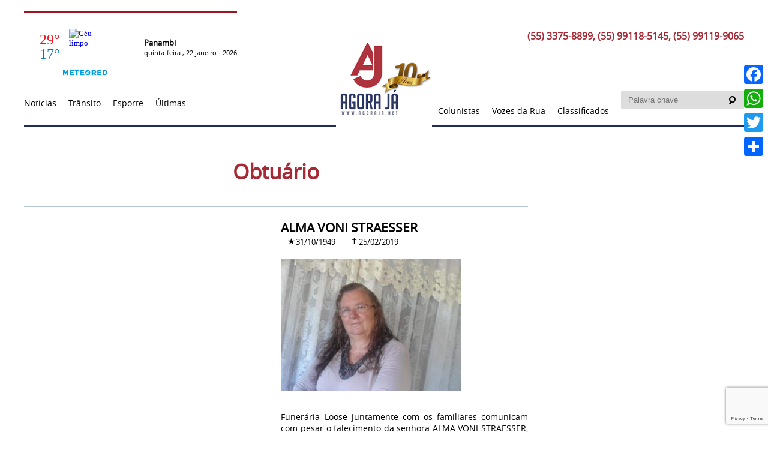

--- FILE ---
content_type: text/html; charset=UTF-8
request_url: https://www.agoraja.net/obtuario/alma-straessner/
body_size: 10912
content:

	<!-- header-->
	﻿<!DOCTYPE html>
<html lang="pt-BR">
<head>
		<meta name="viewport" content="width=device-width, initial-scale=1.0">
		<meta charset="UTF-8">
		<title>ALMA VONI STRAESSER - Agora Já -</title>
		<link rel="stylesheet" type="text/css" href="https://www.agoraja.net/wp-content/themes/template/style.css"/>
		<link rel="stylesheet" type="text/css" href="https://www.agoraja.net/wp-content/themes/template/frame.css"/>
		<link rel="stylesheet" type="text/css" href="https://www.agoraja.net/wp-content/themes/template/css/swiper.min.css"/>
		<link rel="stylesheet" type="text/css" href="https://www.agoraja.net/wp-content/themes/template/fonts_new/fonts.css"/>

		<meta name='robots' content='index, follow, max-image-preview:large, max-snippet:-1, max-video-preview:-1' />
	<style>img:is([sizes="auto" i], [sizes^="auto," i]) { contain-intrinsic-size: 3000px 1500px }</style>
	
	<!-- This site is optimized with the Yoast SEO plugin v26.8 - https://yoast.com/product/yoast-seo-wordpress/ -->
	<link rel="canonical" href="https://www.agoraja.net/obtuario/alma-straessner/" />
	<meta property="og:locale" content="pt_BR" />
	<meta property="og:type" content="article" />
	<meta property="og:title" content="ALMA VONI STRAESSER - Agora Já -" />
	<meta property="og:description" content="Funerária Loose juntamente com os familiares comunicam com pesar o falecimento da senhora ALMA VONI STRAESSER, na idade de 69 anos. Ocorrido hoje (25/02) . Seu corpo está sendo velado na Igreja Assembléia de Deus do Bairro Piratini. Seu sepultamento será realizado amanhã (26/02) as 09:00 horas saindo o féretro da Igreja Assembleia de Deus [&hellip;]" />
	<meta property="og:url" content="https://www.agoraja.net/obtuario/alma-straessner/" />
	<meta property="og:site_name" content="- Agora Já -" />
	<meta property="article:modified_time" content="2019-02-25T20:41:18+00:00" />
	<meta property="og:image" content="https://www.agoraja.net/wp-content/uploads/2019/02/53036254_1818698871569821_6685359549639032832_n-300x220.jpg" />
	<meta name="twitter:card" content="summary_large_image" />
	<script type="application/ld+json" class="yoast-schema-graph">{"@context":"https://schema.org","@graph":[{"@type":"WebPage","@id":"https://www.agoraja.net/obtuario/alma-straessner/","url":"https://www.agoraja.net/obtuario/alma-straessner/","name":"ALMA VONI STRAESSER - Agora Já -","isPartOf":{"@id":"http://www.agoraja.net/#website"},"primaryImageOfPage":{"@id":"https://www.agoraja.net/obtuario/alma-straessner/#primaryimage"},"image":{"@id":"https://www.agoraja.net/obtuario/alma-straessner/#primaryimage"},"thumbnailUrl":"https://www.agoraja.net/wp-content/uploads/2019/02/53036254_1818698871569821_6685359549639032832_n-300x220.jpg","datePublished":"2019-02-25T20:33:12+00:00","dateModified":"2019-02-25T20:41:18+00:00","breadcrumb":{"@id":"https://www.agoraja.net/obtuario/alma-straessner/#breadcrumb"},"inLanguage":"pt-BR","potentialAction":[{"@type":"ReadAction","target":["https://www.agoraja.net/obtuario/alma-straessner/"]}]},{"@type":"ImageObject","inLanguage":"pt-BR","@id":"https://www.agoraja.net/obtuario/alma-straessner/#primaryimage","url":"https://www.agoraja.net/wp-content/uploads/2019/02/53036254_1818698871569821_6685359549639032832_n-300x220.jpg","contentUrl":"https://www.agoraja.net/wp-content/uploads/2019/02/53036254_1818698871569821_6685359549639032832_n-300x220.jpg"},{"@type":"BreadcrumbList","@id":"https://www.agoraja.net/obtuario/alma-straessner/#breadcrumb","itemListElement":[{"@type":"ListItem","position":1,"name":"Início","item":"http://www.agoraja.net/"},{"@type":"ListItem","position":2,"name":"ALMA VONI STRAESSER"}]},{"@type":"WebSite","@id":"http://www.agoraja.net/#website","url":"http://www.agoraja.net/","name":"- Agora Já -","description":"A informação além do óbvio!","potentialAction":[{"@type":"SearchAction","target":{"@type":"EntryPoint","urlTemplate":"http://www.agoraja.net/?s={search_term_string}"},"query-input":{"@type":"PropertyValueSpecification","valueRequired":true,"valueName":"search_term_string"}}],"inLanguage":"pt-BR"}]}</script>
	<!-- / Yoast SEO plugin. -->


<link rel='dns-prefetch' href='//static.addtoany.com' />
<link rel='dns-prefetch' href='//www.googletagmanager.com' />
<script type="text/javascript">
/* <![CDATA[ */
window._wpemojiSettings = {"baseUrl":"https:\/\/s.w.org\/images\/core\/emoji\/15.0.3\/72x72\/","ext":".png","svgUrl":"https:\/\/s.w.org\/images\/core\/emoji\/15.0.3\/svg\/","svgExt":".svg","source":{"concatemoji":"https:\/\/www.agoraja.net\/wp-includes\/js\/wp-emoji-release.min.js?ver=6.7.4"}};
/*! This file is auto-generated */
!function(i,n){var o,s,e;function c(e){try{var t={supportTests:e,timestamp:(new Date).valueOf()};sessionStorage.setItem(o,JSON.stringify(t))}catch(e){}}function p(e,t,n){e.clearRect(0,0,e.canvas.width,e.canvas.height),e.fillText(t,0,0);var t=new Uint32Array(e.getImageData(0,0,e.canvas.width,e.canvas.height).data),r=(e.clearRect(0,0,e.canvas.width,e.canvas.height),e.fillText(n,0,0),new Uint32Array(e.getImageData(0,0,e.canvas.width,e.canvas.height).data));return t.every(function(e,t){return e===r[t]})}function u(e,t,n){switch(t){case"flag":return n(e,"\ud83c\udff3\ufe0f\u200d\u26a7\ufe0f","\ud83c\udff3\ufe0f\u200b\u26a7\ufe0f")?!1:!n(e,"\ud83c\uddfa\ud83c\uddf3","\ud83c\uddfa\u200b\ud83c\uddf3")&&!n(e,"\ud83c\udff4\udb40\udc67\udb40\udc62\udb40\udc65\udb40\udc6e\udb40\udc67\udb40\udc7f","\ud83c\udff4\u200b\udb40\udc67\u200b\udb40\udc62\u200b\udb40\udc65\u200b\udb40\udc6e\u200b\udb40\udc67\u200b\udb40\udc7f");case"emoji":return!n(e,"\ud83d\udc26\u200d\u2b1b","\ud83d\udc26\u200b\u2b1b")}return!1}function f(e,t,n){var r="undefined"!=typeof WorkerGlobalScope&&self instanceof WorkerGlobalScope?new OffscreenCanvas(300,150):i.createElement("canvas"),a=r.getContext("2d",{willReadFrequently:!0}),o=(a.textBaseline="top",a.font="600 32px Arial",{});return e.forEach(function(e){o[e]=t(a,e,n)}),o}function t(e){var t=i.createElement("script");t.src=e,t.defer=!0,i.head.appendChild(t)}"undefined"!=typeof Promise&&(o="wpEmojiSettingsSupports",s=["flag","emoji"],n.supports={everything:!0,everythingExceptFlag:!0},e=new Promise(function(e){i.addEventListener("DOMContentLoaded",e,{once:!0})}),new Promise(function(t){var n=function(){try{var e=JSON.parse(sessionStorage.getItem(o));if("object"==typeof e&&"number"==typeof e.timestamp&&(new Date).valueOf()<e.timestamp+604800&&"object"==typeof e.supportTests)return e.supportTests}catch(e){}return null}();if(!n){if("undefined"!=typeof Worker&&"undefined"!=typeof OffscreenCanvas&&"undefined"!=typeof URL&&URL.createObjectURL&&"undefined"!=typeof Blob)try{var e="postMessage("+f.toString()+"("+[JSON.stringify(s),u.toString(),p.toString()].join(",")+"));",r=new Blob([e],{type:"text/javascript"}),a=new Worker(URL.createObjectURL(r),{name:"wpTestEmojiSupports"});return void(a.onmessage=function(e){c(n=e.data),a.terminate(),t(n)})}catch(e){}c(n=f(s,u,p))}t(n)}).then(function(e){for(var t in e)n.supports[t]=e[t],n.supports.everything=n.supports.everything&&n.supports[t],"flag"!==t&&(n.supports.everythingExceptFlag=n.supports.everythingExceptFlag&&n.supports[t]);n.supports.everythingExceptFlag=n.supports.everythingExceptFlag&&!n.supports.flag,n.DOMReady=!1,n.readyCallback=function(){n.DOMReady=!0}}).then(function(){return e}).then(function(){var e;n.supports.everything||(n.readyCallback(),(e=n.source||{}).concatemoji?t(e.concatemoji):e.wpemoji&&e.twemoji&&(t(e.twemoji),t(e.wpemoji)))}))}((window,document),window._wpemojiSettings);
/* ]]> */
</script>
<link rel='stylesheet' id='hugeit-colorbox-css-css' href='https://www.agoraja.net/wp-content/plugins/lightbox/css/frontend/colorbox-1.css?ver=6.7.4' type='text/css' media='all' />
<style id='wp-emoji-styles-inline-css' type='text/css'>

	img.wp-smiley, img.emoji {
		display: inline !important;
		border: none !important;
		box-shadow: none !important;
		height: 1em !important;
		width: 1em !important;
		margin: 0 0.07em !important;
		vertical-align: -0.1em !important;
		background: none !important;
		padding: 0 !important;
	}
</style>
<link rel='stylesheet' id='wp-block-library-css' href='https://www.agoraja.net/wp-includes/css/dist/block-library/style.min.css?ver=6.7.4' type='text/css' media='all' />
<style id='classic-theme-styles-inline-css' type='text/css'>
/*! This file is auto-generated */
.wp-block-button__link{color:#fff;background-color:#32373c;border-radius:9999px;box-shadow:none;text-decoration:none;padding:calc(.667em + 2px) calc(1.333em + 2px);font-size:1.125em}.wp-block-file__button{background:#32373c;color:#fff;text-decoration:none}
</style>
<style id='global-styles-inline-css' type='text/css'>
:root{--wp--preset--aspect-ratio--square: 1;--wp--preset--aspect-ratio--4-3: 4/3;--wp--preset--aspect-ratio--3-4: 3/4;--wp--preset--aspect-ratio--3-2: 3/2;--wp--preset--aspect-ratio--2-3: 2/3;--wp--preset--aspect-ratio--16-9: 16/9;--wp--preset--aspect-ratio--9-16: 9/16;--wp--preset--color--black: #000000;--wp--preset--color--cyan-bluish-gray: #abb8c3;--wp--preset--color--white: #ffffff;--wp--preset--color--pale-pink: #f78da7;--wp--preset--color--vivid-red: #cf2e2e;--wp--preset--color--luminous-vivid-orange: #ff6900;--wp--preset--color--luminous-vivid-amber: #fcb900;--wp--preset--color--light-green-cyan: #7bdcb5;--wp--preset--color--vivid-green-cyan: #00d084;--wp--preset--color--pale-cyan-blue: #8ed1fc;--wp--preset--color--vivid-cyan-blue: #0693e3;--wp--preset--color--vivid-purple: #9b51e0;--wp--preset--gradient--vivid-cyan-blue-to-vivid-purple: linear-gradient(135deg,rgba(6,147,227,1) 0%,rgb(155,81,224) 100%);--wp--preset--gradient--light-green-cyan-to-vivid-green-cyan: linear-gradient(135deg,rgb(122,220,180) 0%,rgb(0,208,130) 100%);--wp--preset--gradient--luminous-vivid-amber-to-luminous-vivid-orange: linear-gradient(135deg,rgba(252,185,0,1) 0%,rgba(255,105,0,1) 100%);--wp--preset--gradient--luminous-vivid-orange-to-vivid-red: linear-gradient(135deg,rgba(255,105,0,1) 0%,rgb(207,46,46) 100%);--wp--preset--gradient--very-light-gray-to-cyan-bluish-gray: linear-gradient(135deg,rgb(238,238,238) 0%,rgb(169,184,195) 100%);--wp--preset--gradient--cool-to-warm-spectrum: linear-gradient(135deg,rgb(74,234,220) 0%,rgb(151,120,209) 20%,rgb(207,42,186) 40%,rgb(238,44,130) 60%,rgb(251,105,98) 80%,rgb(254,248,76) 100%);--wp--preset--gradient--blush-light-purple: linear-gradient(135deg,rgb(255,206,236) 0%,rgb(152,150,240) 100%);--wp--preset--gradient--blush-bordeaux: linear-gradient(135deg,rgb(254,205,165) 0%,rgb(254,45,45) 50%,rgb(107,0,62) 100%);--wp--preset--gradient--luminous-dusk: linear-gradient(135deg,rgb(255,203,112) 0%,rgb(199,81,192) 50%,rgb(65,88,208) 100%);--wp--preset--gradient--pale-ocean: linear-gradient(135deg,rgb(255,245,203) 0%,rgb(182,227,212) 50%,rgb(51,167,181) 100%);--wp--preset--gradient--electric-grass: linear-gradient(135deg,rgb(202,248,128) 0%,rgb(113,206,126) 100%);--wp--preset--gradient--midnight: linear-gradient(135deg,rgb(2,3,129) 0%,rgb(40,116,252) 100%);--wp--preset--font-size--small: 13px;--wp--preset--font-size--medium: 20px;--wp--preset--font-size--large: 36px;--wp--preset--font-size--x-large: 42px;--wp--preset--spacing--20: 0.44rem;--wp--preset--spacing--30: 0.67rem;--wp--preset--spacing--40: 1rem;--wp--preset--spacing--50: 1.5rem;--wp--preset--spacing--60: 2.25rem;--wp--preset--spacing--70: 3.38rem;--wp--preset--spacing--80: 5.06rem;--wp--preset--shadow--natural: 6px 6px 9px rgba(0, 0, 0, 0.2);--wp--preset--shadow--deep: 12px 12px 50px rgba(0, 0, 0, 0.4);--wp--preset--shadow--sharp: 6px 6px 0px rgba(0, 0, 0, 0.2);--wp--preset--shadow--outlined: 6px 6px 0px -3px rgba(255, 255, 255, 1), 6px 6px rgba(0, 0, 0, 1);--wp--preset--shadow--crisp: 6px 6px 0px rgba(0, 0, 0, 1);}:where(.is-layout-flex){gap: 0.5em;}:where(.is-layout-grid){gap: 0.5em;}body .is-layout-flex{display: flex;}.is-layout-flex{flex-wrap: wrap;align-items: center;}.is-layout-flex > :is(*, div){margin: 0;}body .is-layout-grid{display: grid;}.is-layout-grid > :is(*, div){margin: 0;}:where(.wp-block-columns.is-layout-flex){gap: 2em;}:where(.wp-block-columns.is-layout-grid){gap: 2em;}:where(.wp-block-post-template.is-layout-flex){gap: 1.25em;}:where(.wp-block-post-template.is-layout-grid){gap: 1.25em;}.has-black-color{color: var(--wp--preset--color--black) !important;}.has-cyan-bluish-gray-color{color: var(--wp--preset--color--cyan-bluish-gray) !important;}.has-white-color{color: var(--wp--preset--color--white) !important;}.has-pale-pink-color{color: var(--wp--preset--color--pale-pink) !important;}.has-vivid-red-color{color: var(--wp--preset--color--vivid-red) !important;}.has-luminous-vivid-orange-color{color: var(--wp--preset--color--luminous-vivid-orange) !important;}.has-luminous-vivid-amber-color{color: var(--wp--preset--color--luminous-vivid-amber) !important;}.has-light-green-cyan-color{color: var(--wp--preset--color--light-green-cyan) !important;}.has-vivid-green-cyan-color{color: var(--wp--preset--color--vivid-green-cyan) !important;}.has-pale-cyan-blue-color{color: var(--wp--preset--color--pale-cyan-blue) !important;}.has-vivid-cyan-blue-color{color: var(--wp--preset--color--vivid-cyan-blue) !important;}.has-vivid-purple-color{color: var(--wp--preset--color--vivid-purple) !important;}.has-black-background-color{background-color: var(--wp--preset--color--black) !important;}.has-cyan-bluish-gray-background-color{background-color: var(--wp--preset--color--cyan-bluish-gray) !important;}.has-white-background-color{background-color: var(--wp--preset--color--white) !important;}.has-pale-pink-background-color{background-color: var(--wp--preset--color--pale-pink) !important;}.has-vivid-red-background-color{background-color: var(--wp--preset--color--vivid-red) !important;}.has-luminous-vivid-orange-background-color{background-color: var(--wp--preset--color--luminous-vivid-orange) !important;}.has-luminous-vivid-amber-background-color{background-color: var(--wp--preset--color--luminous-vivid-amber) !important;}.has-light-green-cyan-background-color{background-color: var(--wp--preset--color--light-green-cyan) !important;}.has-vivid-green-cyan-background-color{background-color: var(--wp--preset--color--vivid-green-cyan) !important;}.has-pale-cyan-blue-background-color{background-color: var(--wp--preset--color--pale-cyan-blue) !important;}.has-vivid-cyan-blue-background-color{background-color: var(--wp--preset--color--vivid-cyan-blue) !important;}.has-vivid-purple-background-color{background-color: var(--wp--preset--color--vivid-purple) !important;}.has-black-border-color{border-color: var(--wp--preset--color--black) !important;}.has-cyan-bluish-gray-border-color{border-color: var(--wp--preset--color--cyan-bluish-gray) !important;}.has-white-border-color{border-color: var(--wp--preset--color--white) !important;}.has-pale-pink-border-color{border-color: var(--wp--preset--color--pale-pink) !important;}.has-vivid-red-border-color{border-color: var(--wp--preset--color--vivid-red) !important;}.has-luminous-vivid-orange-border-color{border-color: var(--wp--preset--color--luminous-vivid-orange) !important;}.has-luminous-vivid-amber-border-color{border-color: var(--wp--preset--color--luminous-vivid-amber) !important;}.has-light-green-cyan-border-color{border-color: var(--wp--preset--color--light-green-cyan) !important;}.has-vivid-green-cyan-border-color{border-color: var(--wp--preset--color--vivid-green-cyan) !important;}.has-pale-cyan-blue-border-color{border-color: var(--wp--preset--color--pale-cyan-blue) !important;}.has-vivid-cyan-blue-border-color{border-color: var(--wp--preset--color--vivid-cyan-blue) !important;}.has-vivid-purple-border-color{border-color: var(--wp--preset--color--vivid-purple) !important;}.has-vivid-cyan-blue-to-vivid-purple-gradient-background{background: var(--wp--preset--gradient--vivid-cyan-blue-to-vivid-purple) !important;}.has-light-green-cyan-to-vivid-green-cyan-gradient-background{background: var(--wp--preset--gradient--light-green-cyan-to-vivid-green-cyan) !important;}.has-luminous-vivid-amber-to-luminous-vivid-orange-gradient-background{background: var(--wp--preset--gradient--luminous-vivid-amber-to-luminous-vivid-orange) !important;}.has-luminous-vivid-orange-to-vivid-red-gradient-background{background: var(--wp--preset--gradient--luminous-vivid-orange-to-vivid-red) !important;}.has-very-light-gray-to-cyan-bluish-gray-gradient-background{background: var(--wp--preset--gradient--very-light-gray-to-cyan-bluish-gray) !important;}.has-cool-to-warm-spectrum-gradient-background{background: var(--wp--preset--gradient--cool-to-warm-spectrum) !important;}.has-blush-light-purple-gradient-background{background: var(--wp--preset--gradient--blush-light-purple) !important;}.has-blush-bordeaux-gradient-background{background: var(--wp--preset--gradient--blush-bordeaux) !important;}.has-luminous-dusk-gradient-background{background: var(--wp--preset--gradient--luminous-dusk) !important;}.has-pale-ocean-gradient-background{background: var(--wp--preset--gradient--pale-ocean) !important;}.has-electric-grass-gradient-background{background: var(--wp--preset--gradient--electric-grass) !important;}.has-midnight-gradient-background{background: var(--wp--preset--gradient--midnight) !important;}.has-small-font-size{font-size: var(--wp--preset--font-size--small) !important;}.has-medium-font-size{font-size: var(--wp--preset--font-size--medium) !important;}.has-large-font-size{font-size: var(--wp--preset--font-size--large) !important;}.has-x-large-font-size{font-size: var(--wp--preset--font-size--x-large) !important;}
:where(.wp-block-post-template.is-layout-flex){gap: 1.25em;}:where(.wp-block-post-template.is-layout-grid){gap: 1.25em;}
:where(.wp-block-columns.is-layout-flex){gap: 2em;}:where(.wp-block-columns.is-layout-grid){gap: 2em;}
:root :where(.wp-block-pullquote){font-size: 1.5em;line-height: 1.6;}
</style>
<link rel='stylesheet' id='contact-form-7-css' href='https://www.agoraja.net/wp-content/plugins/contact-form-7/includes/css/styles.css?ver=6.1.4' type='text/css' media='all' />
<link rel='stylesheet' id='jet-popup-frontend-css' href='https://www.agoraja.net/wp-content/plugins/jet-popup/assets/css/jet-popup-frontend.css?ver=2.0.3.1' type='text/css' media='all' />
<link rel='stylesheet' id='wp-pagenavi-css' href='https://www.agoraja.net/wp-content/plugins/wp-pagenavi/pagenavi-css.css?ver=2.70' type='text/css' media='all' />
<link rel='stylesheet' id='addtoany-css' href='https://www.agoraja.net/wp-content/plugins/add-to-any/addtoany.min.css?ver=1.16' type='text/css' media='all' />
<style id='addtoany-inline-css' type='text/css'>
@media screen and (max-width:980px){
.a2a_floating_style.a2a_vertical_style{display:none;}
}
@media screen and (min-width:981px){
.a2a_floating_style.a2a_default_style{display:none;}
}
</style>
<script type="text/javascript" src="https://www.agoraja.net/wp-includes/js/jquery/jquery.min.js?ver=3.7.1" id="jquery-core-js"></script>
<script type="text/javascript" src="https://www.agoraja.net/wp-includes/js/jquery/jquery-migrate.min.js?ver=3.4.1" id="jquery-migrate-js"></script>
<script type="text/javascript" id="addtoany-core-js-before">
/* <![CDATA[ */
window.a2a_config=window.a2a_config||{};a2a_config.callbacks=[];a2a_config.overlays=[];a2a_config.templates={};a2a_localize = {
	Share: "Share",
	Save: "Save",
	Subscribe: "Subscribe",
	Email: "Email",
	Bookmark: "Bookmark",
	ShowAll: "Show all",
	ShowLess: "Show less",
	FindServices: "Find service(s)",
	FindAnyServiceToAddTo: "Instantly find any service to add to",
	PoweredBy: "Powered by",
	ShareViaEmail: "Share via email",
	SubscribeViaEmail: "Subscribe via email",
	BookmarkInYourBrowser: "Bookmark in your browser",
	BookmarkInstructions: "Press Ctrl+D or \u2318+D to bookmark this page",
	AddToYourFavorites: "Add to your favorites",
	SendFromWebOrProgram: "Send from any email address or email program",
	EmailProgram: "Email program",
	More: "More&#8230;",
	ThanksForSharing: "Thanks for sharing!",
	ThanksForFollowing: "Thanks for following!"
};
/* ]]> */
</script>
<script type="text/javascript" defer src="https://static.addtoany.com/menu/page.js" id="addtoany-core-js"></script>
<script type="text/javascript" defer src="https://www.agoraja.net/wp-content/plugins/add-to-any/addtoany.min.js?ver=1.1" id="addtoany-jquery-js"></script>
<link rel="https://api.w.org/" href="https://www.agoraja.net/wp-json/" /><link rel="EditURI" type="application/rsd+xml" title="RSD" href="https://www.agoraja.net/xmlrpc.php?rsd" />
<meta name="generator" content="WordPress 6.7.4" />
<link rel='shortlink' href='https://www.agoraja.net/?p=39266' />
<link rel="alternate" title="oEmbed (JSON)" type="application/json+oembed" href="https://www.agoraja.net/wp-json/oembed/1.0/embed?url=https%3A%2F%2Fwww.agoraja.net%2Fobtuario%2Falma-straessner%2F" />
<link rel="alternate" title="oEmbed (XML)" type="text/xml+oembed" href="https://www.agoraja.net/wp-json/oembed/1.0/embed?url=https%3A%2F%2Fwww.agoraja.net%2Fobtuario%2Falma-straessner%2F&#038;format=xml" />
<meta name="generator" content="Site Kit by Google 1.170.0" /><meta name="generator" content="Elementor 3.34.2; features: additional_custom_breakpoints; settings: css_print_method-external, google_font-enabled, font_display-auto">
			<style>
				.e-con.e-parent:nth-of-type(n+4):not(.e-lazyloaded):not(.e-no-lazyload),
				.e-con.e-parent:nth-of-type(n+4):not(.e-lazyloaded):not(.e-no-lazyload) * {
					background-image: none !important;
				}
				@media screen and (max-height: 1024px) {
					.e-con.e-parent:nth-of-type(n+3):not(.e-lazyloaded):not(.e-no-lazyload),
					.e-con.e-parent:nth-of-type(n+3):not(.e-lazyloaded):not(.e-no-lazyload) * {
						background-image: none !important;
					}
				}
				@media screen and (max-height: 640px) {
					.e-con.e-parent:nth-of-type(n+2):not(.e-lazyloaded):not(.e-no-lazyload),
					.e-con.e-parent:nth-of-type(n+2):not(.e-lazyloaded):not(.e-no-lazyload) * {
						background-image: none !important;
					}
				}
			</style>
			<link rel="icon" href="https://www.agoraja.net/wp-content/uploads/2017/09/cropped-favicon-32x32.png" sizes="32x32" />
<link rel="icon" href="https://www.agoraja.net/wp-content/uploads/2017/09/cropped-favicon-192x192.png" sizes="192x192" />
<link rel="apple-touch-icon" href="https://www.agoraja.net/wp-content/uploads/2017/09/cropped-favicon-180x180.png" />
<meta name="msapplication-TileImage" content="https://www.agoraja.net/wp-content/uploads/2017/09/cropped-favicon-270x270.png" />
		<style type="text/css" id="wp-custom-css">
			div.wpcf7-mail-sent-ok,
.div.wpcf7-response-output {
    float: left;
    margin: 0px 0 0 0;
 
}		</style>
		</head>
<body>
<div id="wptime-plugin-preloader"></div>
<ul id="nav_mobile">
	  	<li class="cat-item cat-item-53"><a href="https://www.agoraja.net/noticias/noticias/">Notícias</a>
<ul class='children'>
	<li class="cat-item cat-item-43"><a href="https://www.agoraja.net/noticias/noticias/loterias/">LOTERIAS</a>
</li>
	<li class="cat-item cat-item-25"><a href="https://www.agoraja.net/noticias/noticias/nacionais/">Nacionais</a>
</li>
	<li class="cat-item cat-item-6"><a href="https://www.agoraja.net/noticias/noticias/policia/">Polícia</a>
</li>
	<li class="cat-item cat-item-7"><a href="https://www.agoraja.net/noticias/noticias/politica/">Política</a>
</li>
	<li class="cat-item cat-item-27"><a href="https://www.agoraja.net/noticias/noticias/agronegocio/">Agronegócio</a>
</li>
	<li class="cat-item cat-item-50"><a href="https://www.agoraja.net/noticias/noticias/ambiente/">AMBIENTE</a>
</li>
	<li class="cat-item cat-item-46"><a href="https://www.agoraja.net/noticias/noticias/ciencia-e-tecnologia/">Ciência e Tecnologia</a>
</li>
	<li class="cat-item cat-item-40"><a href="https://www.agoraja.net/noticias/noticias/clima/">Clima</a>
</li>
	<li class="cat-item cat-item-3"><a href="https://www.agoraja.net/noticias/noticias/estaduais/">Estaduais</a>
</li>
	<li class="cat-item cat-item-51"><a href="https://www.agoraja.net/noticias/noticias/geral/">GERAL</a>
</li>
	<li class="cat-item cat-item-44"><a href="https://www.agoraja.net/noticias/noticias/comportamento/">comportamento</a>
</li>
	<li class="cat-item cat-item-41"><a href="https://www.agoraja.net/noticias/noticias/homenagem/">Homenagem</a>
</li>
	<li class="cat-item cat-item-22"><a href="https://www.agoraja.net/noticias/noticias/ijui/">Ijuí</a>
</li>
	<li class="cat-item cat-item-4"><a href="https://www.agoraja.net/noticias/noticias/economia/">Economia</a>
</li>
	<li class="cat-item cat-item-28"><a href="https://www.agoraja.net/noticias/noticias/internacionais/">Internacionais</a>
</li>
	<li class="cat-item cat-item-24"><a href="https://www.agoraja.net/noticias/noticias/educacao/">Educação</a>
</li>
	<li class="cat-item cat-item-47"><a href="https://www.agoraja.net/noticias/noticias/educacao-2/">Educação</a>
</li>
	<li class="cat-item cat-item-48"><a href="https://www.agoraja.net/noticias/noticias/espiritual/">Espiritual</a>
</li>
	<li class="cat-item cat-item-17"><a href="https://www.agoraja.net/noticias/noticias/saude/">Saúde</a>
</li>
	<li class="cat-item cat-item-39"><a href="https://www.agoraja.net/noticias/noticias/seguranca/">Segurança</a>
</li>
	<li class="cat-item cat-item-49"><a href="https://www.agoraja.net/noticias/noticias/tradicao/">TRADIÇÃO</a>
</li>
	<li class="cat-item cat-item-42"><a href="https://www.agoraja.net/noticias/noticias/utilidade-publica/">Utilidade Pública</a>
</li>
	<li class="cat-item cat-item-45"><a href="https://www.agoraja.net/noticias/noticias/vagas-de-emprego/">vagas de emprego</a>
</li>
	<li class="cat-item cat-item-36"><a href="https://www.agoraja.net/noticias/noticias/vozes-da-rua/">Vozes da Rua</a>
</li>
</ul>
</li>
	<li class="cat-item cat-item-18"><a href="https://www.agoraja.net/noticias/esporte/">Esporte</a>
<ul class='children'>
	<li class="cat-item cat-item-20"><a href="https://www.agoraja.net/noticias/esporte/gremio/">Grêmio</a>
</li>
	<li class="cat-item cat-item-19"><a href="https://www.agoraja.net/noticias/esporte/inter/">Inter</a>
</li>
	<li class="cat-item cat-item-23"><a href="https://www.agoraja.net/noticias/esporte/local/">Local</a>
</li>
</ul>
</li>
	<li class="cat-item cat-item-1"><a href="https://www.agoraja.net/noticias/panambi/">Panambi</a>
</li>
	<li><a href="https://www.agoraja.net/colunistas">Colunistas</a></li>
	<li class="m_vozes"><a href="https://www.agoraja.net/vozes">Vozes da Rua</a></li>
	<li><a href="https://www.agoraja.net/classificados">Classificados</a></li>
</ul>
<div class="c100">
	<div id="header">
		<div class="content ">
			<div class="c100 head_0">
				<div class="clima">
					<div class="tempo" id="cont_e191105c4b17eab078f34a056485a8a1"><script type="text/javascript" async src="https://www.tempo.pt/wid_loader/e191105c4b17eab078f34a056485a8a1"></script></div> 
					<div class="time">
												<span id="data-hora"><b>Panambi</b><br>quinta-feira , 22  janeiro - 2026</span>
					</div>
				</div>
				<a href="https://www.agoraja.net" class="logo hover"><h1><img src="https://www.agoraja.net/wp-content/themes/template/images/logo-nova.png" alt=""/></h1></a>
				<div class="c45 apps img floatright">
					<h2>(55) 3375-8899, (55) 99118-5145, (55) 99119-9065</h2>
					<!--<ul>
												 
					</ul>-->
				</div>
			</div>
			<div class="c100 head_1">
				<span class="ic_menu"></span>
				<div class="c45">
					<ul class="nav sub_nav">
							 	<li class="cat-item cat-item-53"><a href="https://www.agoraja.net/noticias/noticias/">Notícias</a>
<ul class='children'>
	<li class="cat-item cat-item-43"><a href="https://www.agoraja.net/noticias/noticias/loterias/">LOTERIAS</a>
</li>
	<li class="cat-item cat-item-25"><a href="https://www.agoraja.net/noticias/noticias/nacionais/">Nacionais</a>
</li>
	<li class="cat-item cat-item-6"><a href="https://www.agoraja.net/noticias/noticias/policia/">Polícia</a>
</li>
	<li class="cat-item cat-item-7"><a href="https://www.agoraja.net/noticias/noticias/politica/">Política</a>
</li>
	<li class="cat-item cat-item-27"><a href="https://www.agoraja.net/noticias/noticias/agronegocio/">Agronegócio</a>
</li>
	<li class="cat-item cat-item-50"><a href="https://www.agoraja.net/noticias/noticias/ambiente/">AMBIENTE</a>
</li>
	<li class="cat-item cat-item-46"><a href="https://www.agoraja.net/noticias/noticias/ciencia-e-tecnologia/">Ciência e Tecnologia</a>
</li>
	<li class="cat-item cat-item-40"><a href="https://www.agoraja.net/noticias/noticias/clima/">Clima</a>
</li>
	<li class="cat-item cat-item-3"><a href="https://www.agoraja.net/noticias/noticias/estaduais/">Estaduais</a>
</li>
	<li class="cat-item cat-item-51"><a href="https://www.agoraja.net/noticias/noticias/geral/">GERAL</a>
</li>
	<li class="cat-item cat-item-44"><a href="https://www.agoraja.net/noticias/noticias/comportamento/">comportamento</a>
</li>
	<li class="cat-item cat-item-41"><a href="https://www.agoraja.net/noticias/noticias/homenagem/">Homenagem</a>
</li>
	<li class="cat-item cat-item-22"><a href="https://www.agoraja.net/noticias/noticias/ijui/">Ijuí</a>
</li>
	<li class="cat-item cat-item-28"><a href="https://www.agoraja.net/noticias/noticias/internacionais/">Internacionais</a>
</li>
	<li class="cat-item cat-item-24"><a href="https://www.agoraja.net/noticias/noticias/educacao/">Educação</a>
</li>
	<li class="cat-item cat-item-47"><a href="https://www.agoraja.net/noticias/noticias/educacao-2/">Educação</a>
</li>
	<li class="cat-item cat-item-48"><a href="https://www.agoraja.net/noticias/noticias/espiritual/">Espiritual</a>
</li>
	<li class="cat-item cat-item-17"><a href="https://www.agoraja.net/noticias/noticias/saude/">Saúde</a>
</li>
	<li class="cat-item cat-item-39"><a href="https://www.agoraja.net/noticias/noticias/seguranca/">Segurança</a>
</li>
	<li class="cat-item cat-item-49"><a href="https://www.agoraja.net/noticias/noticias/tradicao/">TRADIÇÃO</a>
</li>
	<li class="cat-item cat-item-42"><a href="https://www.agoraja.net/noticias/noticias/utilidade-publica/">Utilidade Pública</a>
</li>
	<li class="cat-item cat-item-45"><a href="https://www.agoraja.net/noticias/noticias/vagas-de-emprego/">vagas de emprego</a>
</li>
	<li class="cat-item cat-item-36"><a href="https://www.agoraja.net/noticias/noticias/vozes-da-rua/">Vozes da Rua</a>
</li>
</ul>
</li>
	<li class="cat-item cat-item-21"><a href="https://www.agoraja.net/noticias/transito/">Trânsito</a>
</li>
	<li class="cat-item cat-item-18"><a href="https://www.agoraja.net/noticias/esporte/">Esporte</a>
<ul class='children'>
	<li class="cat-item cat-item-20"><a href="https://www.agoraja.net/noticias/esporte/gremio/">Grêmio</a>
</li>
	<li class="cat-item cat-item-19"><a href="https://www.agoraja.net/noticias/esporte/inter/">Inter</a>
</li>
	<li class="cat-item cat-item-23"><a href="https://www.agoraja.net/noticias/esporte/local/">Local</a>
</li>
</ul>
</li>
						<li><a href="https://www.agoraja.net/ultimas-noticias">Últimas</a></li>
					</ul>
				</div>
				<div class="c43 floatright">
					<form role="search" method="get" id="searchform" class="searchform relative" action="https://www.agoraja.net/">
						<div class="busca">
							<label class="screen-reader-text" for="s"></label>
							<input type="text" class="campobusca" placeholder="Palavra chave"   onfocus="if(this.value == 'Buscar no Site')this.value = ''" onblur="if(this.value == '')this.value = 'Buscar no Site'"  name="s" id="s" />
							<input type="submit" class="lupa " id="searchsubmit" value="" />
						</div>
					</form>
					<ul class="nav_r sub_nav">
						<li><a href="https://www.agoraja.net/colunistas">Colunistas</a></li>
						<li class="m_vozes"><a href="https://www.agoraja.net/noticias/vozes-da-rua/">Vozes da Rua</a></li>
						<li><a href="https://www.agoraja.net/noticias/classificados/">Classificados</a></li>
					</ul>
				</div>
			</div>
			
  
		</div>
	</div>
 </div>
<div class="clear"></div>





	<!-- content-->
	<div class="c100 mpadding_single">
		<div class="content hover">
			<div class="c70 cc_ont">
									<div class="c100 header_content destaques_title">
						<h1>Obtuário</h1>
					</div>
					<div class="c100">
						<div class="c49 imgfull">
							  
						</div>
						<div class="c49 floatright o_obto">
							<h2><strong>ALMA VONI STRAESSER</strong></h2>
							<span class="o1">31/10/1949</span>
							<span class="o2">25/02/2019</span>
							<p><img fetchpriority="high" decoding="async" class="alignnone size-full wp-image-39267" src="https://www.agoraja.net/wp-content/uploads/2019/02/53036254_1818698871569821_6685359549639032832_n-300x220.jpg" alt="" width="300" height="220" /></p>
<p>Funerária Loose juntamente com os familiares comunicam com pesar o falecimento da senhora ALMA VONI STRAESSER, na idade de 69 anos. Ocorrido hoje (25/02) . Seu corpo está sendo velado na Igreja Assembléia de Deus do Bairro Piratini. Seu sepultamento será realizado amanhã (26/02) as 09:00 horas saindo o féretro da Igreja Assembleia de Deus do Bairro Piratini para o Cemitério Municipal.</p>
<p>Funerária Loose Panambi &#8211; Rua Gaspar Martins, nº 775 &#8211; Centro &#8211; Telefone (55) 33754152.</p>
<div class="addtoany_share_save_container addtoany_content addtoany_content_bottom"><div class="a2a_kit a2a_kit_size_34 addtoany_list" data-a2a-url="https://www.agoraja.net/obtuario/alma-straessner/" data-a2a-title="ALMA VONI STRAESSER"><a class="a2a_button_facebook" href="https://www.addtoany.com/add_to/facebook?linkurl=https%3A%2F%2Fwww.agoraja.net%2Fobtuario%2Falma-straessner%2F&amp;linkname=ALMA%20VONI%20STRAESSER" title="Facebook" rel="nofollow noopener" target="_blank"></a><a class="a2a_button_whatsapp" href="https://www.addtoany.com/add_to/whatsapp?linkurl=https%3A%2F%2Fwww.agoraja.net%2Fobtuario%2Falma-straessner%2F&amp;linkname=ALMA%20VONI%20STRAESSER" title="WhatsApp" rel="nofollow noopener" target="_blank"></a><a class="a2a_button_twitter" href="https://www.addtoany.com/add_to/twitter?linkurl=https%3A%2F%2Fwww.agoraja.net%2Fobtuario%2Falma-straessner%2F&amp;linkname=ALMA%20VONI%20STRAESSER" title="Twitter" rel="nofollow noopener" target="_blank"></a><a class="a2a_dd addtoany_share_save addtoany_share" href="https://www.addtoany.com/share"></a></div></div>						</div>
						<div class="clear"></div>
											</div>
				
				
			 
			 
			</div>
		</div>
	</div>
	<!-- footer-->
	﻿<div class="c100 bg_dados">
		<div class="content">
			<img src="https://www.agoraja.net/wp-content/themes/template/images/logo3.png" alt=""/> 
						   
										<span class="ic_phone floatright">(55) 3375-8899, (55) 99118-5145, (55) 99119-9065</span>
						 
		</div>
</div>

<div class="clear"></div>
<div class="c100 bg_social">
	<!-- contato rapido -->
	<div class="c100">
		<div class="content">
			<div class="c55 pagecontato">
				<h1>Entre em contato conosco</h1>
				
<div class="wpcf7 no-js" id="wpcf7-f4-o1" lang="pt-BR" dir="ltr" data-wpcf7-id="4">
<div class="screen-reader-response"><p role="status" aria-live="polite" aria-atomic="true"></p> <ul></ul></div>
<form action="/obtuario/alma-straessner/#wpcf7-f4-o1" method="post" class="wpcf7-form init" aria-label="Formulários de contato" novalidate="novalidate" data-status="init">
<fieldset class="hidden-fields-container"><input type="hidden" name="_wpcf7" value="4" /><input type="hidden" name="_wpcf7_version" value="6.1.4" /><input type="hidden" name="_wpcf7_locale" value="pt_BR" /><input type="hidden" name="_wpcf7_unit_tag" value="wpcf7-f4-o1" /><input type="hidden" name="_wpcf7_container_post" value="0" /><input type="hidden" name="_wpcf7_posted_data_hash" value="" /><input type="hidden" name="_wpcf7_recaptcha_response" value="" />
</fieldset>
<div class="c49">
	<p><span class="wpcf7-form-control-wrap" data-name="your-name"><input size="40" maxlength="400" class="wpcf7-form-control wpcf7-text wpcf7-validates-as-required" aria-required="true" aria-invalid="false" placeholder="Seu nome" value="" type="text" name="your-name" /></span>
	</p>
	<p><span class="wpcf7-form-control-wrap" data-name="your-email"><input size="40" maxlength="400" class="wpcf7-form-control wpcf7-email wpcf7-validates-as-required wpcf7-text wpcf7-validates-as-email" aria-required="true" aria-invalid="false" placeholder="Seu e-mail" value="" type="email" name="your-email" /></span>
	</p>
	<p><span class="wpcf7-form-control-wrap" data-name="fone"><input size="40" maxlength="400" class="wpcf7-form-control wpcf7-text" aria-invalid="false" placeholder="Seu fone" value="" type="text" name="fone" /></span>
	</p>
</div>
<div class="c49 floatright">
	<p><span class="wpcf7-form-control-wrap" data-name="your-message"><textarea cols="40" rows="10" maxlength="2000" class="wpcf7-form-control wpcf7-textarea" aria-invalid="false" placeholder="Mensagem" name="your-message"></textarea></span>
	</p>
	<p><input class="wpcf7-form-control wpcf7-submit has-spinner" type="submit" value="Enviar" />
	</p>
</div><div class="wpcf7-response-output" aria-hidden="true"></div>
</form>
</div>
								   
													<b class="email_c">contato@agoraja.net</b>
								 
			</div>
			<div class="c40 floatright ">
				<div class="c100 bg_face ">
					<div class="fb-page " data-href="https://www.facebook.com/agoraja.net/" data-height="210" data-width="1200" data-hide-cover="false" data-show-facepile="true" data-show-posts="true"></div>
				</div>
			</div>
		</div>
	</div>
</div>
<div class="clear"></div>
<div class="copy">
	<div class="content">
		<span>Copyright 2017 ® Agora Já - Todos os direitos reservados</span>
		<a href="http://www.lccomunic.com.br" target="_blank" title="Desenvolvido por Lccomunic.com.br"><img src="https://www.agoraja.net/wp-content/themes/template/images/lc.png" alt=""/></a>
	</div>
</div>
<script src="https://www.agoraja.net/wp-content/themes/template/js/jquery-1.9.1.min.js"></script>
<script src="https://www.agoraja.net/wp-content/themes/template/js/jquery.socialshare.js"></script>
<script src="https://www.agoraja.net/wp-content/themes/template/js/swiper.min.js"></script>
<script src="https://www.agoraja.net/wp-content/themes/template/js/custom.js"></script>

<script src="https://www.agoraja.net/wp-content/themes/template/js/css3-mediaqueries.js"></script>

 
		<div id="fb-root"></div>
<script>(function(d, s, id) {
  var js, fjs = d.getElementsByTagName(s)[0];
  if (d.getElementById(id)) return;
  js = d.createElement(s); js.id = id;
  js.src = "//connect.facebook.net/pt_BR/sdk.js#xfbml=1&version=v2.10&appId=1470271013018964";
  fjs.parentNode.insertBefore(js, fjs);
}(document, 'script', 'facebook-jssdk'));</script>
		
<!-- 118 queries. 0,504 seconds. -->
<div><div class="a2a_kit a2a_kit_size_32 a2a_floating_style a2a_vertical_style" style="right:0px;top:100px;background-color:transparent"><a class="a2a_button_facebook" href="https://www.addtoany.com/add_to/facebook?linkurl=https%3A%2F%2Fwww.agoraja.net%2Fobtuario%2Falma-straessner%2F&amp;linkname=ALMA%20VONI%20STRAESSER%20-%20Agora%20J%C3%A1%20-" title="Facebook" rel="nofollow noopener" target="_blank"></a><a class="a2a_button_whatsapp" href="https://www.addtoany.com/add_to/whatsapp?linkurl=https%3A%2F%2Fwww.agoraja.net%2Fobtuario%2Falma-straessner%2F&amp;linkname=ALMA%20VONI%20STRAESSER%20-%20Agora%20J%C3%A1%20-" title="WhatsApp" rel="nofollow noopener" target="_blank"></a><a class="a2a_button_twitter" href="https://www.addtoany.com/add_to/twitter?linkurl=https%3A%2F%2Fwww.agoraja.net%2Fobtuario%2Falma-straessner%2F&amp;linkname=ALMA%20VONI%20STRAESSER%20-%20Agora%20J%C3%A1%20-" title="Twitter" rel="nofollow noopener" target="_blank"></a><a class="a2a_dd addtoany_share_save addtoany_share" href="https://www.addtoany.com/share"></a></div><div class="a2a_kit a2a_kit_size_32 a2a_floating_style a2a_default_style" style="bottom:0px;right:0px;background-color:transparent"><a class="a2a_button_facebook" href="https://www.addtoany.com/add_to/facebook?linkurl=https%3A%2F%2Fwww.agoraja.net%2Fobtuario%2Falma-straessner%2F&amp;linkname=ALMA%20VONI%20STRAESSER%20-%20Agora%20J%C3%A1%20-" title="Facebook" rel="nofollow noopener" target="_blank"></a><a class="a2a_button_whatsapp" href="https://www.addtoany.com/add_to/whatsapp?linkurl=https%3A%2F%2Fwww.agoraja.net%2Fobtuario%2Falma-straessner%2F&amp;linkname=ALMA%20VONI%20STRAESSER%20-%20Agora%20J%C3%A1%20-" title="WhatsApp" rel="nofollow noopener" target="_blank"></a><a class="a2a_button_twitter" href="https://www.addtoany.com/add_to/twitter?linkurl=https%3A%2F%2Fwww.agoraja.net%2Fobtuario%2Falma-straessner%2F&amp;linkname=ALMA%20VONI%20STRAESSER%20-%20Agora%20J%C3%A1%20-" title="Twitter" rel="nofollow noopener" target="_blank"></a><a class="a2a_dd addtoany_share_save addtoany_share" href="https://www.addtoany.com/share"></a></div>			<script>
				const lazyloadRunObserver = () => {
					const lazyloadBackgrounds = document.querySelectorAll( `.e-con.e-parent:not(.e-lazyloaded)` );
					const lazyloadBackgroundObserver = new IntersectionObserver( ( entries ) => {
						entries.forEach( ( entry ) => {
							if ( entry.isIntersecting ) {
								let lazyloadBackground = entry.target;
								if( lazyloadBackground ) {
									lazyloadBackground.classList.add( 'e-lazyloaded' );
								}
								lazyloadBackgroundObserver.unobserve( entry.target );
							}
						});
					}, { rootMargin: '200px 0px 200px 0px' } );
					lazyloadBackgrounds.forEach( ( lazyloadBackground ) => {
						lazyloadBackgroundObserver.observe( lazyloadBackground );
					} );
				};
				const events = [
					'DOMContentLoaded',
					'elementor/lazyload/observe',
				];
				events.forEach( ( event ) => {
					document.addEventListener( event, lazyloadRunObserver );
				} );
			</script>
			<script type="text/javascript" id="hugeit-colorbox-js-js-extra">
/* <![CDATA[ */
var hugeit_lightbox_obj = {"hugeit_lightbox_size":"17","hugeit_lightbox_width":"","hugeit_lightbox_href":"False","hugeit_lightbox_scalephotos":"true","hugeit_lightbox_rel":"false","hugeit_lightbox_scrolling":"false","hugeit_lightbox_opacity":"0.201","hugeit_lightbox_open":"false","hugeit_lightbox_overlayclose":"true","hugeit_lightbox_esckey":"false","hugeit_lightbox_arrowkey":"false","hugeit_lightbox_loop":"true","hugeit_lightbox_data":"false","hugeit_lightbox_classname":"false","hugeit_lightbox_closebutton":"true","hugeit_lightbox_current":"image","hugeit_lightbox_previous":"previous","hugeit_lightbox_next":"next","hugeit_lightbox_close":"close","hugeit_lightbox_iframe":"false","hugeit_lightbox_inline":"false","hugeit_lightbox_html":"false","hugeit_lightbox_photo":"false","hugeit_lightbox_height":"","hugeit_lightbox_innerwidth":"false","hugeit_lightbox_innerheight":"false","hugeit_lightbox_initialwidth":"300","hugeit_lightbox_initialheight":"100","hugeit_lightbox_maxwidth":"768","hugeit_lightbox_maxheight":"500","hugeit_lightbox_slideshow":"false","hugeit_lightbox_slideshowspeed":"2500","hugeit_lightbox_slideshowauto":"true","hugeit_lightbox_slideshowstart":"start slideshow","hugeit_lightbox_slideshowstop":"stop slideshow","hugeit_lightbox_fixed":"true","hugeit_lightbox_top":"false","hugeit_lightbox_bottom":"false","hugeit_lightbox_left":"false","hugeit_lightbox_right":"false","hugeit_lightbox_reposition":"false","hugeit_lightbox_retinaimage":"true","hugeit_lightbox_retinaurl":"false","hugeit_lightbox_retinasuffix":"@2x.$1","hugeit_lightbox_returnfocus":"true","hugeit_lightbox_trapfocus":"true","hugeit_lightbox_fastiframe":"true","hugeit_lightbox_preloading":"true","hugeit_lightbox_title_position":"5","hugeit_lightbox_size_fix":"false","hugeit_lightbox_watermark_width":"30","hugeit_lightbox_watermark_position":"3","hugeit_lightbox_watermark_img_src":"https:\/\/www.agoraja.net\/wp-content\/plugins\/lightbox\/images\/No-image-found.jpg","hugeit_lightbox_watermark_transparency":"100","hugeit_lightbox_watermark_image":"false","lightbox_top":"false","lightbox_bottom":"false","lightbox_left":"false","lightbox_right":"false"};
var hugeit_gen_lightbox_obj = {"hugeit_lightbox_style":"1","hugeit_lightbox_transition":"elastic","hugeit_lightbox_speed":"800","hugeit_lightbox_fadeout":"300","hugeit_lightbox_title":"false","hugeit_lightbox_type":"old_type"};
/* ]]> */
</script>
<script type="text/javascript" src="https://www.agoraja.net/wp-content/plugins/lightbox/js/frontend/jquery.colorbox.js?ver=1.0" id="hugeit-colorbox-js-js"></script>
<script type="text/javascript" id="hugeit-custom-js-js-extra">
/* <![CDATA[ */
var lightbox_type = "old_type";
var ajaxUrl = "https:\/\/www.agoraja.net\/wp-admin\/admin-ajax.php";
/* ]]> */
</script>
<script type="text/javascript" src="https://www.agoraja.net/wp-content/plugins/lightbox/js/frontend/custom.js?ver=1.0" id="hugeit-custom-js-js"></script>
<script type="text/javascript" src="https://www.agoraja.net/wp-includes/js/dist/hooks.min.js?ver=4d63a3d491d11ffd8ac6" id="wp-hooks-js"></script>
<script type="text/javascript" src="https://www.agoraja.net/wp-includes/js/dist/i18n.min.js?ver=5e580eb46a90c2b997e6" id="wp-i18n-js"></script>
<script type="text/javascript" id="wp-i18n-js-after">
/* <![CDATA[ */
wp.i18n.setLocaleData( { 'text direction\u0004ltr': [ 'ltr' ] } );
/* ]]> */
</script>
<script type="text/javascript" src="https://www.agoraja.net/wp-content/plugins/contact-form-7/includes/swv/js/index.js?ver=6.1.4" id="swv-js"></script>
<script type="text/javascript" id="contact-form-7-js-translations">
/* <![CDATA[ */
( function( domain, translations ) {
	var localeData = translations.locale_data[ domain ] || translations.locale_data.messages;
	localeData[""].domain = domain;
	wp.i18n.setLocaleData( localeData, domain );
} )( "contact-form-7", {"translation-revision-date":"2025-05-19 13:41:20+0000","generator":"GlotPress\/4.0.1","domain":"messages","locale_data":{"messages":{"":{"domain":"messages","plural-forms":"nplurals=2; plural=n > 1;","lang":"pt_BR"},"Error:":["Erro:"]}},"comment":{"reference":"includes\/js\/index.js"}} );
/* ]]> */
</script>
<script type="text/javascript" id="contact-form-7-js-before">
/* <![CDATA[ */
var wpcf7 = {
    "api": {
        "root": "https:\/\/www.agoraja.net\/wp-json\/",
        "namespace": "contact-form-7\/v1"
    },
    "cached": 1
};
/* ]]> */
</script>
<script type="text/javascript" src="https://www.agoraja.net/wp-content/plugins/contact-form-7/includes/js/index.js?ver=6.1.4" id="contact-form-7-js"></script>
<script type="text/javascript" src="https://www.agoraja.net/wp-content/plugins/jet-popup/assets/js/lib/jet-plugins/jet-plugins.js?ver=2.0.3.1" id="jet-plugins-js"></script>
<script type="text/javascript" src="https://www.agoraja.net/wp-content/plugins/jet-popup/assets/js/lib/anime-js/anime.min.js?ver=2.0.2" id="jet-anime-js-js"></script>
<script type="text/javascript" src="https://www.agoraja.net/wp-content/plugins/jet-popup/assets/js/lib/waypoints/jquery.waypoints.min.js?ver=2.0.2" id="jet-waypoints-js-js"></script>
<script type="text/javascript" id="jet-popup-frontend-js-extra">
/* <![CDATA[ */
var jetPopupData = {"version":"2.0.3.1","ajax_url":"https:\/\/www.agoraja.net\/wp-admin\/admin-ajax.php","isElementor":"true"};
/* ]]> */
</script>
<script type="text/javascript" src="https://www.agoraja.net/wp-content/plugins/jet-popup/assets/js/jet-popup-frontend.js?ver=2.0.3.1" id="jet-popup-frontend-js"></script>
<script type="text/javascript" src="https://www.google.com/recaptcha/api.js?render=6LeB5oUUAAAAAPfu3TzOQ1x8LWVy3qx-eBCZ8Fk6&amp;ver=3.0" id="google-recaptcha-js"></script>
<script type="text/javascript" src="https://www.agoraja.net/wp-includes/js/dist/vendor/wp-polyfill.min.js?ver=3.15.0" id="wp-polyfill-js"></script>
<script type="text/javascript" id="wpcf7-recaptcha-js-before">
/* <![CDATA[ */
var wpcf7_recaptcha = {
    "sitekey": "6LeB5oUUAAAAAPfu3TzOQ1x8LWVy3qx-eBCZ8Fk6",
    "actions": {
        "homepage": "homepage",
        "contactform": "contactform"
    }
};
/* ]]> */
</script>
<script type="text/javascript" src="https://www.agoraja.net/wp-content/plugins/contact-form-7/modules/recaptcha/index.js?ver=6.1.4" id="wpcf7-recaptcha-js"></script>
</div>
</body>
</html>
 



--- FILE ---
content_type: text/html; charset=utf-8
request_url: https://www.google.com/recaptcha/api2/anchor?ar=1&k=6LeB5oUUAAAAAPfu3TzOQ1x8LWVy3qx-eBCZ8Fk6&co=aHR0cHM6Ly93d3cuYWdvcmFqYS5uZXQ6NDQz&hl=en&v=PoyoqOPhxBO7pBk68S4YbpHZ&size=invisible&anchor-ms=20000&execute-ms=30000&cb=dcm5daod180v
body_size: 48708
content:
<!DOCTYPE HTML><html dir="ltr" lang="en"><head><meta http-equiv="Content-Type" content="text/html; charset=UTF-8">
<meta http-equiv="X-UA-Compatible" content="IE=edge">
<title>reCAPTCHA</title>
<style type="text/css">
/* cyrillic-ext */
@font-face {
  font-family: 'Roboto';
  font-style: normal;
  font-weight: 400;
  font-stretch: 100%;
  src: url(//fonts.gstatic.com/s/roboto/v48/KFO7CnqEu92Fr1ME7kSn66aGLdTylUAMa3GUBHMdazTgWw.woff2) format('woff2');
  unicode-range: U+0460-052F, U+1C80-1C8A, U+20B4, U+2DE0-2DFF, U+A640-A69F, U+FE2E-FE2F;
}
/* cyrillic */
@font-face {
  font-family: 'Roboto';
  font-style: normal;
  font-weight: 400;
  font-stretch: 100%;
  src: url(//fonts.gstatic.com/s/roboto/v48/KFO7CnqEu92Fr1ME7kSn66aGLdTylUAMa3iUBHMdazTgWw.woff2) format('woff2');
  unicode-range: U+0301, U+0400-045F, U+0490-0491, U+04B0-04B1, U+2116;
}
/* greek-ext */
@font-face {
  font-family: 'Roboto';
  font-style: normal;
  font-weight: 400;
  font-stretch: 100%;
  src: url(//fonts.gstatic.com/s/roboto/v48/KFO7CnqEu92Fr1ME7kSn66aGLdTylUAMa3CUBHMdazTgWw.woff2) format('woff2');
  unicode-range: U+1F00-1FFF;
}
/* greek */
@font-face {
  font-family: 'Roboto';
  font-style: normal;
  font-weight: 400;
  font-stretch: 100%;
  src: url(//fonts.gstatic.com/s/roboto/v48/KFO7CnqEu92Fr1ME7kSn66aGLdTylUAMa3-UBHMdazTgWw.woff2) format('woff2');
  unicode-range: U+0370-0377, U+037A-037F, U+0384-038A, U+038C, U+038E-03A1, U+03A3-03FF;
}
/* math */
@font-face {
  font-family: 'Roboto';
  font-style: normal;
  font-weight: 400;
  font-stretch: 100%;
  src: url(//fonts.gstatic.com/s/roboto/v48/KFO7CnqEu92Fr1ME7kSn66aGLdTylUAMawCUBHMdazTgWw.woff2) format('woff2');
  unicode-range: U+0302-0303, U+0305, U+0307-0308, U+0310, U+0312, U+0315, U+031A, U+0326-0327, U+032C, U+032F-0330, U+0332-0333, U+0338, U+033A, U+0346, U+034D, U+0391-03A1, U+03A3-03A9, U+03B1-03C9, U+03D1, U+03D5-03D6, U+03F0-03F1, U+03F4-03F5, U+2016-2017, U+2034-2038, U+203C, U+2040, U+2043, U+2047, U+2050, U+2057, U+205F, U+2070-2071, U+2074-208E, U+2090-209C, U+20D0-20DC, U+20E1, U+20E5-20EF, U+2100-2112, U+2114-2115, U+2117-2121, U+2123-214F, U+2190, U+2192, U+2194-21AE, U+21B0-21E5, U+21F1-21F2, U+21F4-2211, U+2213-2214, U+2216-22FF, U+2308-230B, U+2310, U+2319, U+231C-2321, U+2336-237A, U+237C, U+2395, U+239B-23B7, U+23D0, U+23DC-23E1, U+2474-2475, U+25AF, U+25B3, U+25B7, U+25BD, U+25C1, U+25CA, U+25CC, U+25FB, U+266D-266F, U+27C0-27FF, U+2900-2AFF, U+2B0E-2B11, U+2B30-2B4C, U+2BFE, U+3030, U+FF5B, U+FF5D, U+1D400-1D7FF, U+1EE00-1EEFF;
}
/* symbols */
@font-face {
  font-family: 'Roboto';
  font-style: normal;
  font-weight: 400;
  font-stretch: 100%;
  src: url(//fonts.gstatic.com/s/roboto/v48/KFO7CnqEu92Fr1ME7kSn66aGLdTylUAMaxKUBHMdazTgWw.woff2) format('woff2');
  unicode-range: U+0001-000C, U+000E-001F, U+007F-009F, U+20DD-20E0, U+20E2-20E4, U+2150-218F, U+2190, U+2192, U+2194-2199, U+21AF, U+21E6-21F0, U+21F3, U+2218-2219, U+2299, U+22C4-22C6, U+2300-243F, U+2440-244A, U+2460-24FF, U+25A0-27BF, U+2800-28FF, U+2921-2922, U+2981, U+29BF, U+29EB, U+2B00-2BFF, U+4DC0-4DFF, U+FFF9-FFFB, U+10140-1018E, U+10190-1019C, U+101A0, U+101D0-101FD, U+102E0-102FB, U+10E60-10E7E, U+1D2C0-1D2D3, U+1D2E0-1D37F, U+1F000-1F0FF, U+1F100-1F1AD, U+1F1E6-1F1FF, U+1F30D-1F30F, U+1F315, U+1F31C, U+1F31E, U+1F320-1F32C, U+1F336, U+1F378, U+1F37D, U+1F382, U+1F393-1F39F, U+1F3A7-1F3A8, U+1F3AC-1F3AF, U+1F3C2, U+1F3C4-1F3C6, U+1F3CA-1F3CE, U+1F3D4-1F3E0, U+1F3ED, U+1F3F1-1F3F3, U+1F3F5-1F3F7, U+1F408, U+1F415, U+1F41F, U+1F426, U+1F43F, U+1F441-1F442, U+1F444, U+1F446-1F449, U+1F44C-1F44E, U+1F453, U+1F46A, U+1F47D, U+1F4A3, U+1F4B0, U+1F4B3, U+1F4B9, U+1F4BB, U+1F4BF, U+1F4C8-1F4CB, U+1F4D6, U+1F4DA, U+1F4DF, U+1F4E3-1F4E6, U+1F4EA-1F4ED, U+1F4F7, U+1F4F9-1F4FB, U+1F4FD-1F4FE, U+1F503, U+1F507-1F50B, U+1F50D, U+1F512-1F513, U+1F53E-1F54A, U+1F54F-1F5FA, U+1F610, U+1F650-1F67F, U+1F687, U+1F68D, U+1F691, U+1F694, U+1F698, U+1F6AD, U+1F6B2, U+1F6B9-1F6BA, U+1F6BC, U+1F6C6-1F6CF, U+1F6D3-1F6D7, U+1F6E0-1F6EA, U+1F6F0-1F6F3, U+1F6F7-1F6FC, U+1F700-1F7FF, U+1F800-1F80B, U+1F810-1F847, U+1F850-1F859, U+1F860-1F887, U+1F890-1F8AD, U+1F8B0-1F8BB, U+1F8C0-1F8C1, U+1F900-1F90B, U+1F93B, U+1F946, U+1F984, U+1F996, U+1F9E9, U+1FA00-1FA6F, U+1FA70-1FA7C, U+1FA80-1FA89, U+1FA8F-1FAC6, U+1FACE-1FADC, U+1FADF-1FAE9, U+1FAF0-1FAF8, U+1FB00-1FBFF;
}
/* vietnamese */
@font-face {
  font-family: 'Roboto';
  font-style: normal;
  font-weight: 400;
  font-stretch: 100%;
  src: url(//fonts.gstatic.com/s/roboto/v48/KFO7CnqEu92Fr1ME7kSn66aGLdTylUAMa3OUBHMdazTgWw.woff2) format('woff2');
  unicode-range: U+0102-0103, U+0110-0111, U+0128-0129, U+0168-0169, U+01A0-01A1, U+01AF-01B0, U+0300-0301, U+0303-0304, U+0308-0309, U+0323, U+0329, U+1EA0-1EF9, U+20AB;
}
/* latin-ext */
@font-face {
  font-family: 'Roboto';
  font-style: normal;
  font-weight: 400;
  font-stretch: 100%;
  src: url(//fonts.gstatic.com/s/roboto/v48/KFO7CnqEu92Fr1ME7kSn66aGLdTylUAMa3KUBHMdazTgWw.woff2) format('woff2');
  unicode-range: U+0100-02BA, U+02BD-02C5, U+02C7-02CC, U+02CE-02D7, U+02DD-02FF, U+0304, U+0308, U+0329, U+1D00-1DBF, U+1E00-1E9F, U+1EF2-1EFF, U+2020, U+20A0-20AB, U+20AD-20C0, U+2113, U+2C60-2C7F, U+A720-A7FF;
}
/* latin */
@font-face {
  font-family: 'Roboto';
  font-style: normal;
  font-weight: 400;
  font-stretch: 100%;
  src: url(//fonts.gstatic.com/s/roboto/v48/KFO7CnqEu92Fr1ME7kSn66aGLdTylUAMa3yUBHMdazQ.woff2) format('woff2');
  unicode-range: U+0000-00FF, U+0131, U+0152-0153, U+02BB-02BC, U+02C6, U+02DA, U+02DC, U+0304, U+0308, U+0329, U+2000-206F, U+20AC, U+2122, U+2191, U+2193, U+2212, U+2215, U+FEFF, U+FFFD;
}
/* cyrillic-ext */
@font-face {
  font-family: 'Roboto';
  font-style: normal;
  font-weight: 500;
  font-stretch: 100%;
  src: url(//fonts.gstatic.com/s/roboto/v48/KFO7CnqEu92Fr1ME7kSn66aGLdTylUAMa3GUBHMdazTgWw.woff2) format('woff2');
  unicode-range: U+0460-052F, U+1C80-1C8A, U+20B4, U+2DE0-2DFF, U+A640-A69F, U+FE2E-FE2F;
}
/* cyrillic */
@font-face {
  font-family: 'Roboto';
  font-style: normal;
  font-weight: 500;
  font-stretch: 100%;
  src: url(//fonts.gstatic.com/s/roboto/v48/KFO7CnqEu92Fr1ME7kSn66aGLdTylUAMa3iUBHMdazTgWw.woff2) format('woff2');
  unicode-range: U+0301, U+0400-045F, U+0490-0491, U+04B0-04B1, U+2116;
}
/* greek-ext */
@font-face {
  font-family: 'Roboto';
  font-style: normal;
  font-weight: 500;
  font-stretch: 100%;
  src: url(//fonts.gstatic.com/s/roboto/v48/KFO7CnqEu92Fr1ME7kSn66aGLdTylUAMa3CUBHMdazTgWw.woff2) format('woff2');
  unicode-range: U+1F00-1FFF;
}
/* greek */
@font-face {
  font-family: 'Roboto';
  font-style: normal;
  font-weight: 500;
  font-stretch: 100%;
  src: url(//fonts.gstatic.com/s/roboto/v48/KFO7CnqEu92Fr1ME7kSn66aGLdTylUAMa3-UBHMdazTgWw.woff2) format('woff2');
  unicode-range: U+0370-0377, U+037A-037F, U+0384-038A, U+038C, U+038E-03A1, U+03A3-03FF;
}
/* math */
@font-face {
  font-family: 'Roboto';
  font-style: normal;
  font-weight: 500;
  font-stretch: 100%;
  src: url(//fonts.gstatic.com/s/roboto/v48/KFO7CnqEu92Fr1ME7kSn66aGLdTylUAMawCUBHMdazTgWw.woff2) format('woff2');
  unicode-range: U+0302-0303, U+0305, U+0307-0308, U+0310, U+0312, U+0315, U+031A, U+0326-0327, U+032C, U+032F-0330, U+0332-0333, U+0338, U+033A, U+0346, U+034D, U+0391-03A1, U+03A3-03A9, U+03B1-03C9, U+03D1, U+03D5-03D6, U+03F0-03F1, U+03F4-03F5, U+2016-2017, U+2034-2038, U+203C, U+2040, U+2043, U+2047, U+2050, U+2057, U+205F, U+2070-2071, U+2074-208E, U+2090-209C, U+20D0-20DC, U+20E1, U+20E5-20EF, U+2100-2112, U+2114-2115, U+2117-2121, U+2123-214F, U+2190, U+2192, U+2194-21AE, U+21B0-21E5, U+21F1-21F2, U+21F4-2211, U+2213-2214, U+2216-22FF, U+2308-230B, U+2310, U+2319, U+231C-2321, U+2336-237A, U+237C, U+2395, U+239B-23B7, U+23D0, U+23DC-23E1, U+2474-2475, U+25AF, U+25B3, U+25B7, U+25BD, U+25C1, U+25CA, U+25CC, U+25FB, U+266D-266F, U+27C0-27FF, U+2900-2AFF, U+2B0E-2B11, U+2B30-2B4C, U+2BFE, U+3030, U+FF5B, U+FF5D, U+1D400-1D7FF, U+1EE00-1EEFF;
}
/* symbols */
@font-face {
  font-family: 'Roboto';
  font-style: normal;
  font-weight: 500;
  font-stretch: 100%;
  src: url(//fonts.gstatic.com/s/roboto/v48/KFO7CnqEu92Fr1ME7kSn66aGLdTylUAMaxKUBHMdazTgWw.woff2) format('woff2');
  unicode-range: U+0001-000C, U+000E-001F, U+007F-009F, U+20DD-20E0, U+20E2-20E4, U+2150-218F, U+2190, U+2192, U+2194-2199, U+21AF, U+21E6-21F0, U+21F3, U+2218-2219, U+2299, U+22C4-22C6, U+2300-243F, U+2440-244A, U+2460-24FF, U+25A0-27BF, U+2800-28FF, U+2921-2922, U+2981, U+29BF, U+29EB, U+2B00-2BFF, U+4DC0-4DFF, U+FFF9-FFFB, U+10140-1018E, U+10190-1019C, U+101A0, U+101D0-101FD, U+102E0-102FB, U+10E60-10E7E, U+1D2C0-1D2D3, U+1D2E0-1D37F, U+1F000-1F0FF, U+1F100-1F1AD, U+1F1E6-1F1FF, U+1F30D-1F30F, U+1F315, U+1F31C, U+1F31E, U+1F320-1F32C, U+1F336, U+1F378, U+1F37D, U+1F382, U+1F393-1F39F, U+1F3A7-1F3A8, U+1F3AC-1F3AF, U+1F3C2, U+1F3C4-1F3C6, U+1F3CA-1F3CE, U+1F3D4-1F3E0, U+1F3ED, U+1F3F1-1F3F3, U+1F3F5-1F3F7, U+1F408, U+1F415, U+1F41F, U+1F426, U+1F43F, U+1F441-1F442, U+1F444, U+1F446-1F449, U+1F44C-1F44E, U+1F453, U+1F46A, U+1F47D, U+1F4A3, U+1F4B0, U+1F4B3, U+1F4B9, U+1F4BB, U+1F4BF, U+1F4C8-1F4CB, U+1F4D6, U+1F4DA, U+1F4DF, U+1F4E3-1F4E6, U+1F4EA-1F4ED, U+1F4F7, U+1F4F9-1F4FB, U+1F4FD-1F4FE, U+1F503, U+1F507-1F50B, U+1F50D, U+1F512-1F513, U+1F53E-1F54A, U+1F54F-1F5FA, U+1F610, U+1F650-1F67F, U+1F687, U+1F68D, U+1F691, U+1F694, U+1F698, U+1F6AD, U+1F6B2, U+1F6B9-1F6BA, U+1F6BC, U+1F6C6-1F6CF, U+1F6D3-1F6D7, U+1F6E0-1F6EA, U+1F6F0-1F6F3, U+1F6F7-1F6FC, U+1F700-1F7FF, U+1F800-1F80B, U+1F810-1F847, U+1F850-1F859, U+1F860-1F887, U+1F890-1F8AD, U+1F8B0-1F8BB, U+1F8C0-1F8C1, U+1F900-1F90B, U+1F93B, U+1F946, U+1F984, U+1F996, U+1F9E9, U+1FA00-1FA6F, U+1FA70-1FA7C, U+1FA80-1FA89, U+1FA8F-1FAC6, U+1FACE-1FADC, U+1FADF-1FAE9, U+1FAF0-1FAF8, U+1FB00-1FBFF;
}
/* vietnamese */
@font-face {
  font-family: 'Roboto';
  font-style: normal;
  font-weight: 500;
  font-stretch: 100%;
  src: url(//fonts.gstatic.com/s/roboto/v48/KFO7CnqEu92Fr1ME7kSn66aGLdTylUAMa3OUBHMdazTgWw.woff2) format('woff2');
  unicode-range: U+0102-0103, U+0110-0111, U+0128-0129, U+0168-0169, U+01A0-01A1, U+01AF-01B0, U+0300-0301, U+0303-0304, U+0308-0309, U+0323, U+0329, U+1EA0-1EF9, U+20AB;
}
/* latin-ext */
@font-face {
  font-family: 'Roboto';
  font-style: normal;
  font-weight: 500;
  font-stretch: 100%;
  src: url(//fonts.gstatic.com/s/roboto/v48/KFO7CnqEu92Fr1ME7kSn66aGLdTylUAMa3KUBHMdazTgWw.woff2) format('woff2');
  unicode-range: U+0100-02BA, U+02BD-02C5, U+02C7-02CC, U+02CE-02D7, U+02DD-02FF, U+0304, U+0308, U+0329, U+1D00-1DBF, U+1E00-1E9F, U+1EF2-1EFF, U+2020, U+20A0-20AB, U+20AD-20C0, U+2113, U+2C60-2C7F, U+A720-A7FF;
}
/* latin */
@font-face {
  font-family: 'Roboto';
  font-style: normal;
  font-weight: 500;
  font-stretch: 100%;
  src: url(//fonts.gstatic.com/s/roboto/v48/KFO7CnqEu92Fr1ME7kSn66aGLdTylUAMa3yUBHMdazQ.woff2) format('woff2');
  unicode-range: U+0000-00FF, U+0131, U+0152-0153, U+02BB-02BC, U+02C6, U+02DA, U+02DC, U+0304, U+0308, U+0329, U+2000-206F, U+20AC, U+2122, U+2191, U+2193, U+2212, U+2215, U+FEFF, U+FFFD;
}
/* cyrillic-ext */
@font-face {
  font-family: 'Roboto';
  font-style: normal;
  font-weight: 900;
  font-stretch: 100%;
  src: url(//fonts.gstatic.com/s/roboto/v48/KFO7CnqEu92Fr1ME7kSn66aGLdTylUAMa3GUBHMdazTgWw.woff2) format('woff2');
  unicode-range: U+0460-052F, U+1C80-1C8A, U+20B4, U+2DE0-2DFF, U+A640-A69F, U+FE2E-FE2F;
}
/* cyrillic */
@font-face {
  font-family: 'Roboto';
  font-style: normal;
  font-weight: 900;
  font-stretch: 100%;
  src: url(//fonts.gstatic.com/s/roboto/v48/KFO7CnqEu92Fr1ME7kSn66aGLdTylUAMa3iUBHMdazTgWw.woff2) format('woff2');
  unicode-range: U+0301, U+0400-045F, U+0490-0491, U+04B0-04B1, U+2116;
}
/* greek-ext */
@font-face {
  font-family: 'Roboto';
  font-style: normal;
  font-weight: 900;
  font-stretch: 100%;
  src: url(//fonts.gstatic.com/s/roboto/v48/KFO7CnqEu92Fr1ME7kSn66aGLdTylUAMa3CUBHMdazTgWw.woff2) format('woff2');
  unicode-range: U+1F00-1FFF;
}
/* greek */
@font-face {
  font-family: 'Roboto';
  font-style: normal;
  font-weight: 900;
  font-stretch: 100%;
  src: url(//fonts.gstatic.com/s/roboto/v48/KFO7CnqEu92Fr1ME7kSn66aGLdTylUAMa3-UBHMdazTgWw.woff2) format('woff2');
  unicode-range: U+0370-0377, U+037A-037F, U+0384-038A, U+038C, U+038E-03A1, U+03A3-03FF;
}
/* math */
@font-face {
  font-family: 'Roboto';
  font-style: normal;
  font-weight: 900;
  font-stretch: 100%;
  src: url(//fonts.gstatic.com/s/roboto/v48/KFO7CnqEu92Fr1ME7kSn66aGLdTylUAMawCUBHMdazTgWw.woff2) format('woff2');
  unicode-range: U+0302-0303, U+0305, U+0307-0308, U+0310, U+0312, U+0315, U+031A, U+0326-0327, U+032C, U+032F-0330, U+0332-0333, U+0338, U+033A, U+0346, U+034D, U+0391-03A1, U+03A3-03A9, U+03B1-03C9, U+03D1, U+03D5-03D6, U+03F0-03F1, U+03F4-03F5, U+2016-2017, U+2034-2038, U+203C, U+2040, U+2043, U+2047, U+2050, U+2057, U+205F, U+2070-2071, U+2074-208E, U+2090-209C, U+20D0-20DC, U+20E1, U+20E5-20EF, U+2100-2112, U+2114-2115, U+2117-2121, U+2123-214F, U+2190, U+2192, U+2194-21AE, U+21B0-21E5, U+21F1-21F2, U+21F4-2211, U+2213-2214, U+2216-22FF, U+2308-230B, U+2310, U+2319, U+231C-2321, U+2336-237A, U+237C, U+2395, U+239B-23B7, U+23D0, U+23DC-23E1, U+2474-2475, U+25AF, U+25B3, U+25B7, U+25BD, U+25C1, U+25CA, U+25CC, U+25FB, U+266D-266F, U+27C0-27FF, U+2900-2AFF, U+2B0E-2B11, U+2B30-2B4C, U+2BFE, U+3030, U+FF5B, U+FF5D, U+1D400-1D7FF, U+1EE00-1EEFF;
}
/* symbols */
@font-face {
  font-family: 'Roboto';
  font-style: normal;
  font-weight: 900;
  font-stretch: 100%;
  src: url(//fonts.gstatic.com/s/roboto/v48/KFO7CnqEu92Fr1ME7kSn66aGLdTylUAMaxKUBHMdazTgWw.woff2) format('woff2');
  unicode-range: U+0001-000C, U+000E-001F, U+007F-009F, U+20DD-20E0, U+20E2-20E4, U+2150-218F, U+2190, U+2192, U+2194-2199, U+21AF, U+21E6-21F0, U+21F3, U+2218-2219, U+2299, U+22C4-22C6, U+2300-243F, U+2440-244A, U+2460-24FF, U+25A0-27BF, U+2800-28FF, U+2921-2922, U+2981, U+29BF, U+29EB, U+2B00-2BFF, U+4DC0-4DFF, U+FFF9-FFFB, U+10140-1018E, U+10190-1019C, U+101A0, U+101D0-101FD, U+102E0-102FB, U+10E60-10E7E, U+1D2C0-1D2D3, U+1D2E0-1D37F, U+1F000-1F0FF, U+1F100-1F1AD, U+1F1E6-1F1FF, U+1F30D-1F30F, U+1F315, U+1F31C, U+1F31E, U+1F320-1F32C, U+1F336, U+1F378, U+1F37D, U+1F382, U+1F393-1F39F, U+1F3A7-1F3A8, U+1F3AC-1F3AF, U+1F3C2, U+1F3C4-1F3C6, U+1F3CA-1F3CE, U+1F3D4-1F3E0, U+1F3ED, U+1F3F1-1F3F3, U+1F3F5-1F3F7, U+1F408, U+1F415, U+1F41F, U+1F426, U+1F43F, U+1F441-1F442, U+1F444, U+1F446-1F449, U+1F44C-1F44E, U+1F453, U+1F46A, U+1F47D, U+1F4A3, U+1F4B0, U+1F4B3, U+1F4B9, U+1F4BB, U+1F4BF, U+1F4C8-1F4CB, U+1F4D6, U+1F4DA, U+1F4DF, U+1F4E3-1F4E6, U+1F4EA-1F4ED, U+1F4F7, U+1F4F9-1F4FB, U+1F4FD-1F4FE, U+1F503, U+1F507-1F50B, U+1F50D, U+1F512-1F513, U+1F53E-1F54A, U+1F54F-1F5FA, U+1F610, U+1F650-1F67F, U+1F687, U+1F68D, U+1F691, U+1F694, U+1F698, U+1F6AD, U+1F6B2, U+1F6B9-1F6BA, U+1F6BC, U+1F6C6-1F6CF, U+1F6D3-1F6D7, U+1F6E0-1F6EA, U+1F6F0-1F6F3, U+1F6F7-1F6FC, U+1F700-1F7FF, U+1F800-1F80B, U+1F810-1F847, U+1F850-1F859, U+1F860-1F887, U+1F890-1F8AD, U+1F8B0-1F8BB, U+1F8C0-1F8C1, U+1F900-1F90B, U+1F93B, U+1F946, U+1F984, U+1F996, U+1F9E9, U+1FA00-1FA6F, U+1FA70-1FA7C, U+1FA80-1FA89, U+1FA8F-1FAC6, U+1FACE-1FADC, U+1FADF-1FAE9, U+1FAF0-1FAF8, U+1FB00-1FBFF;
}
/* vietnamese */
@font-face {
  font-family: 'Roboto';
  font-style: normal;
  font-weight: 900;
  font-stretch: 100%;
  src: url(//fonts.gstatic.com/s/roboto/v48/KFO7CnqEu92Fr1ME7kSn66aGLdTylUAMa3OUBHMdazTgWw.woff2) format('woff2');
  unicode-range: U+0102-0103, U+0110-0111, U+0128-0129, U+0168-0169, U+01A0-01A1, U+01AF-01B0, U+0300-0301, U+0303-0304, U+0308-0309, U+0323, U+0329, U+1EA0-1EF9, U+20AB;
}
/* latin-ext */
@font-face {
  font-family: 'Roboto';
  font-style: normal;
  font-weight: 900;
  font-stretch: 100%;
  src: url(//fonts.gstatic.com/s/roboto/v48/KFO7CnqEu92Fr1ME7kSn66aGLdTylUAMa3KUBHMdazTgWw.woff2) format('woff2');
  unicode-range: U+0100-02BA, U+02BD-02C5, U+02C7-02CC, U+02CE-02D7, U+02DD-02FF, U+0304, U+0308, U+0329, U+1D00-1DBF, U+1E00-1E9F, U+1EF2-1EFF, U+2020, U+20A0-20AB, U+20AD-20C0, U+2113, U+2C60-2C7F, U+A720-A7FF;
}
/* latin */
@font-face {
  font-family: 'Roboto';
  font-style: normal;
  font-weight: 900;
  font-stretch: 100%;
  src: url(//fonts.gstatic.com/s/roboto/v48/KFO7CnqEu92Fr1ME7kSn66aGLdTylUAMa3yUBHMdazQ.woff2) format('woff2');
  unicode-range: U+0000-00FF, U+0131, U+0152-0153, U+02BB-02BC, U+02C6, U+02DA, U+02DC, U+0304, U+0308, U+0329, U+2000-206F, U+20AC, U+2122, U+2191, U+2193, U+2212, U+2215, U+FEFF, U+FFFD;
}

</style>
<link rel="stylesheet" type="text/css" href="https://www.gstatic.com/recaptcha/releases/PoyoqOPhxBO7pBk68S4YbpHZ/styles__ltr.css">
<script nonce="QJo9vimbzlyomy-mH5Dp3Q" type="text/javascript">window['__recaptcha_api'] = 'https://www.google.com/recaptcha/api2/';</script>
<script type="text/javascript" src="https://www.gstatic.com/recaptcha/releases/PoyoqOPhxBO7pBk68S4YbpHZ/recaptcha__en.js" nonce="QJo9vimbzlyomy-mH5Dp3Q">
      
    </script></head>
<body><div id="rc-anchor-alert" class="rc-anchor-alert"></div>
<input type="hidden" id="recaptcha-token" value="[base64]">
<script type="text/javascript" nonce="QJo9vimbzlyomy-mH5Dp3Q">
      recaptcha.anchor.Main.init("[\x22ainput\x22,[\x22bgdata\x22,\x22\x22,\[base64]/[base64]/[base64]/bmV3IHJbeF0oY1swXSk6RT09Mj9uZXcgclt4XShjWzBdLGNbMV0pOkU9PTM/bmV3IHJbeF0oY1swXSxjWzFdLGNbMl0pOkU9PTQ/[base64]/[base64]/[base64]/[base64]/[base64]/[base64]/[base64]/[base64]\x22,\[base64]\\u003d\\u003d\x22,\x22wpFxw6RSw5EKJ8KwEcOgTUXCshBvOCfCi8OowoXDqcO7wq10VMOeBUzCiEPDnEB1wr5IUcOLUDNiw7kGwoPDusONwoZKeXAGw4M4fn7DjcK+aQsnaHFzUEZvcy55woVewpbCoi8Zw5ACw4kawrMOw7QBw500woIkw4PDoALCmwdGw7/Dvl1FPjQEUnEHwoVtE0kTW2XCksOJw6/DvnbDkGzDgjDCl3cGGWF/[base64]/w4vDjsK3TsKKw6g/L8KbBsKtwpsHwpYBW8Kfw5kAwojCiEQiZFcEwrHCkWLDp8KkGFzCusKgwoEdwonCpyXDgwAxw4MzGsKbwrAhwo02H2/CjsKhw5EpwqbDvAHCrmp8FHXDtsOoFj4ywokewoVqYQLDqg3DqsKaw6A8w7nDimgjw6UQwpJdNlnCu8KawpAgwq0IwoR3w7tRw5xHwo8EYjoBwp/CqQnDncKdwpbDmkk+E8KVw77Dm8KkFG4IHRHCssKDagvDr8OrYsOOwpbCuRFJL8KlwrYeAMO4w5d4X8KTB8K9d3N9wpXDtcOmwqXCh3kxwqphwoXCjTXDjMKAe1VSw6VPw61qOy/[base64]/[base64]/Dv15hw6LCpcOBw6kuKsKwWMOmwqjCgG3CqSbDuhogX8KBdn3DnBZUN8KXw6cqwqhUVsOwVgQIw6LCryVHSiomw7DDu8KzDjfCpsO/wqPDpMOCw7s4H3NLwqrCjsKEwo52EcKFw7zDp8K2KcK4w6zCnsK2wrTCuhExN8K3wqFfw7xyAcKrwpvCvMKtMCLDhsOaUzvCs8K+AyzCpcK9wqjCoijDixrCssO6w5lEw6DCv8OFKWHDiQnCgmPDnsOZwoHDiBvDjjALwqQUIMO9ecOewrnDpH/DjFrDpDTDvgxrQnlJwrIUwq/Dhx10ZsONL8O/w6lDYikiwpsEMlbDrjLDt8O1w7XDlcOXwogQwo94w7Zba8KXwrAkw7PDqsKTwphYw67ChcOHBcOKccOJXcOaazV4wrQBw5khJcOpwoYlRCDDg8K7DcKLZA3CoMOxwpPDjDnCvMKOw7s1wrofwps0w7bCmTZqBsO/LHdCGcOjw6QvPUUgwpHDlUzCugVrwqXDun/Ds1DCvmhaw7I9wpvDvXxwdlPDkGHCvcK4w7Ulw5M2HcKSw6zDuWXDmMKIwqkEw47Dp8OgwrXCvSfDsMK0w7kFSsOsZwzCrcOHw49IbGFWw78EV8OUwp/[base64]/Cu2ljScK/J8KPDSXDosKdEgjCscOhUULCssK/bE/Ds8KvEy7CrQ/DtCTCqTnDgl/[base64]/[base64]/DvjsoXcOmw6fCrMK5w40nw6Jiw4Fbwp/DgcKTB8K9A8Kyw5oswr1vG8OqeDUlw4bCi2AYw7bClW8FwrnDoQ3ClVNWwq3CpcORwq0KIjHDkcKVwoQ7M8OxY8KKw7YuEMOCCWgtQHPDuMOOWsOfPcKoLgNBcsOMM8KUWkFnKg7DhsOBw7JbasOKa3wQT0x2w6nCo8OwcWrDkzDCqyjDnzrCj8Kewog0CMKNwp/CiWjCrMOuSyjDrmAAXihqVMKCQMK7RjbDixVZw5MoUjPDucKfw7LCjMO+Bz4Kw5XDm1NIQQPDv8KjwqzCh8OKw5vDosKTw57CgsKnwrFdfUzDqsK8HUAKBsOMw44gw6PDucOxw5bDvFfDrMKIw6LCp8KNwrEqZ8KfA2zDkMOtWsK/X8Kcw5DDsRpXwqF2woYmeMKBD1XDocKvw6DColfDtMORwrTCuMOAZygHw7bCu8KbwrjDm1txw4VzLsKRw6gbf8OTwoBPw6VBAm4HIAHDrWNAfAURw6hCwpzCpcKlwo/CnFZHwpV0w6MxOEp3woTDtMOBBsKNV8OrKsKleFBFwpFCw7vCg3vCjDTDrjcUKsOEwoUzLsKewppWwoLCnkTDmEVdwpfDosKww4vDksOfIsOLwqrDpsKiwqxUS8KndBFWw67Cl8OEwp3CtVkqVxUPH8OuJ0bDicKvWSXCl8Kaw6HDp8Kbw6jCvcOKFMO/w7nDuMOGSsK0RsKWwqgPCXfCnGNSYsKfw5rDk8Ksc8OKWsOnw5kQU2HCmUnCgSpkHFBTdBwuNHMlw7Ifw70gw7zCksOifsOCwovDnUYxP2M5AMKRN3jCvsK1wrHCq8KQT1HCssOwIEDDgsKnKlTDtWFzwoDCqyk4wr/Duy0dJxbDhcOiU3oeTHV/[base64]/CrXXChMOSYDzCtmhcw7bDmAo+wp3DjsKEw7DDox3CvsO7w6JYwqHDpVjClcK4Ixgew5jDgGvDmsKpZ8ORZMOqNDDCjFBhU8KOX8ODPTrCp8Orw6RxB1zDtGUkXsODw5LDisKEGcOLN8O7KsOuw6XCuXzDnxPDv8KmccKpwop+woLDnglWSk/DoErCpX1fEHNPwp/CgHLCnsOlBzbCnsKkecKQXMK5MkDCiMKqw6XDuMKoCB7CkWLDrmk5w4LCv8KGwoLCqcK9w6ZUbxvDucKawpluO8Ouw7jDjCvDgsOowp/DjU9+VsOOwpQ9FsO7wonCkGJQPAjCoBUYw5TCg8KMw4opByrCjFIlw7/[base64]/CtMOoUhzDucKnXsOXwp4VaMKJwrwxG2d5B1IKw4vCv8K2dsO4w7PDu8OEU8O/w4pxK8OoLk3Ckm/[base64]/wqpKEsKPwrjDrjDCtD88EcKkw7LCrSV5w4DCoTxAw4pFw7Urw7siLkfDsBvCnBnDqsOufsO6M8KHwpzCk8KNwqxpwpDDlcKgSsOcw45aw7FqYw0vIxwHwr/CgsKjAQfCo8OcV8KrAsKRBXfCocOswpzDtUwfeDzCisK+D8OIwrUKaRzDjx1FwrHDtyzCrFXDlMO2dMOJQH7Dij3CnzHDisOEw5bCg8OiwqzDhno/wqHDvsK7B8OVw4RhXMK7dMKmw68HJsK1woN/PcKsw6LCjg8mDzTCi8K1QhtPw518w7zCm8KbFsOKw6UGw6TDjMOWGVJaVMK/OcK7wo7Cu1/Ct8KCw6XCvcOxGMOpwoPDgMOoBynCocKhVcONwo4YCh8EFMO/[base64]/fsKFHW5WORHDs304w7d3woLDkFFIwqF1w40gIivDssOrwqPDocOLUcOIQMOTVnHDilHClGvCusKMDnrChsOFIj0gwrPChUbCrcOzwpPDjDrCpiIDwowDb8OURQokwpR0LSLCiMKKw4lYw78AVgTDsWlGwpMbwpnDq3DDk8Kmw4cPNB/DtCDClsKhDMK6w4N2w6ZHBMOsw6LCoU/DqwDDtMO+T8OocV/DkDc3HMO6GRE+w63DqcOndEPCrsKJw4FjHx/DjcKiwqPDjcOQw54PB2jCn1TCgMKVMmJVGcKBQMKJw6jCksOvA1V+wpIiw7HCiMOUbsK3XMKkwqQWWB3DqmEUa8Onw5xVw7nCrMOyT8K5woPDoyJGfUHDjMKfw6PDrT3Dm8OkU8O9MsOFYSTDqsK+wrrCiMKXwr7DosK8cy7Dowc7wro2SsOlPsO/SxnDnjkqf0xVwrTDikEua0N4WMKsXsKnwrYYw4F0fMKwYwPDv0PCt8K/TxTCgQlNAMOYwoPChyfCpsO9w45uBwXClMOww5nDknw7wqXDv1rDhsK7w6HCnHfChwjDpsOVwowvK8KWQ8K8w4JQGlbCtWR1N8OMw6x3wr/[base64]/DgMOeB8KVw69yAUrCqRNJXsO/w4jDucKewqvCq8Kew7/CpcOyKwvCncKDacKPwoXCiBxyUcOdw4bDgMK6wqXCphvCisOjCzR+bcObCcKGbiRKUMOYIh3Cp8O8EU4/w6AAW2Ehw5zCosKXw5jCscOJRXVpwoQnwo5hw7LDkycOwrQgwrHDucOmasKWwo/CugfCm8KJMzMmYMONw7vDnnhJXX/Ch2bDjTlfw4rDgcKfeQrDkRsyLsOcwovDmnTDsMOewrRowqdPCEU1JH1Jw5vCgMKHwqpOEH/DhBDDkcO3w7fDgi3Dr8OWOCDDlcKsIMKCUsKswrHCiQjCs8K1w4XCvz7DqcO6w6vDkMOlw5hjw7QFZMOeDgXCn8KfwoLCpTvCvsOLw4/CuCcQHMO+w6/[base64]/CpwknMBzDssK/wpzDicOTwoPClsKdwoXCuXJBw7jDhMKpwqHDsT1VEcOzUA0jQxXDgCzDgGnCs8KVesOmITlKCsKFw6VxWcKQB8K7wqw2OcK7woHDjcKJw6I5YVIMflQGwrnDiREqDcKuRH/DscOLRlDClQ/CmcOhw7ogw6LDjMOrwrdefMKFw703wpvCuGbCi8KBwooJf8KbXQbCgsOtbwFtwoVRXnHDqsKuw6vCg8O0wphfb8O5PX0zw5E1wq52w7rDtGUjFcOBw5fDtsOPw57CgsKyw4vDjlwZw73ClsKCw7xGB8Omw5Zjwo/[base64]/CpTYfworDvBxoUAhLw6jDksKuwrMLDVHDo8Oywq4xSDh2w6QRw65MJcKOTB3CkcOLw5rCjjcgWcOMwop7woY3esOMKcO6wpxOKEwhKsKiwqbCvhTCgi8Jwp1cw6bCp8Kaw5NNRErCp0pBw5EiwpXDgsK5bGw1wq7DnUdGGQ0kw7PDn8KkT8O0w47DhcOEwp/[base64]/woXCknQyw57Dn8K6woUPFlDDjEDDgcOODVLDusOxwpYTEcKEwrrDvSUgw7sNw6TDkMOtw4Bdw45TFArCn2khwpBbwrzDusKBWlrCvnA9GlTCucKpwrs/w7/Cu1nDpsK0w6jCkcKtekcpwq9qw4cMJ8OhVcKcw4bCgcOjwpvCusKLw5UKVx/DqXlMcHZLw6R0eMKIw7tOwrdTwoTDpsKza8OEBhDCm3vDgmDCh8OVZwYyw5LCr8OVeW3DknlHwp/[base64]/[base64]/ChToWcMK+Ek7CvSDCnx4hw6dCw4nCgwbDnn/Dn1TCmkxdQMOME8KAB8OMdXvCn8Ovwr8ew4PDm8OQw4zCusOowqPDn8Obwr7DscKswpsfVQ1uWCvDvcKWS0Urwpo2w6cVwpHCuSnCoMOHGFnDsinCuVfDjV5/dQPDriBpcj82wpMIw7ocT3DDksOUw5zCrcOgECAvw71mI8Ozw4MXwpN2a8KMw6DCgAwWw4tjwq7DnBgwwo1xwrXCsgPDgXPDrcObw6bCnMOIasOnwqPCjnQKwrdjwqFJwokQfsOLw5oTA2RoIT/Do1/CsMOjw5DCjDfDkMKxN3HCqMKww57CjMOrw5bClcKxwpUVwoM8wo1PUh5Tw5A1woU+wqHDuzbCnkBNJQ4vwrXDij9ZwrHDocOzw7DDhxsgF8Kiw5Qow4PCncOzT8O2HyTCswbCnUDCtQ8pw7Nlwp7DjCVMT8OGcMOhWsKdw7lfPT8UKj/[base64]/EMOFXD18HifDvsKpwpQeUcKWw78eSMKEw6BvIcO/VcOHT8ObXcKkworDnX3DgcOIBzosR8OTwp9kwpvCgF1tbMKLwqUkJhPCnDwaPxQcWDHDk8K6w7nCiXzCn8Ktw40Ew45YwqErNsOCwrEnw6ECw6nDjHZHJMKzw643w5k/wrDCp08pEibCtcOvCgAbw4vDsMOgwovCj3fDoMKeLUMMPUNxwp8swoDDok/CkHBpwp9sUVHCjMKccMOxJ8KkwrnDisKhwo7CmgXDhWEKwqTDm8KXwrx7OcK0LXjCmMO2SlbDnjBSw61xwr0pDCjCu25fw6vCsMKzwoIDw785wr7CrEVrQcK5wp87wrYAwqk/fSvCilnDhDh/w7rCh8Kdw6XCoF0Hwp9zEQLDhRPDu8OUfMOwwq7ChjPCp8OKwpQtwr0YwrlsDA7CnVo3bMOzwrYMGXHDn8OlwpBew6p/C8KhJMO+GA1+w7VIw7dNw7BWwo9fw4wMwrHDscKOG8OvXsOCwpRhb8KLYsKRwqhUwp7Cm8OQw7jDr03Dv8K7JyJGcsOwwr/[base64]/[base64]/DgxbCn8K9w4tYwqtCD2fCi8OveMOsemouN8O+w63CvETCh3XCn8KCX8K3w4Z9w6bDpCc6w58mwrHCusOZNCc2w7MSRcKoJcK1KShswrTDt8O+Syh1wrjCg34vw4BgKsK4wqYew7hAw4w5DcKMw5xEw4k1c1NmR8O6wrgiwoXDl11QaHTDpV9HwrvDg8OSw6gOwq/Cg3FNecOPZsKYW1MHwrgNwo7DkMOiC8O2wo4Nw7woe8Kbw7MhRzJEE8KdM8K6w77DrsO5L8OYWFHDol9XIw4hdlNxwojCj8O7MMKMJsKrw7nDqTfCokfCkR1twqJhw67Cu2IDMRhbXMO/fDdLw7jCqF/CmsKDw6kJwpPCqMK/w63Ch8KUw6kGwr7CtXZwwpjChMK4w4TCr8O2w4/DmRMlwqRqw6HDpMOJwpPDl3rDlsO8w4RDUAAnBH7DintKOD3DpxjDqyAUdcK7w7bDjDHCrVNFY8Kaw5Z0U8KIPinDr8Khwp93csO6Bi3DssOgwr/DjsKPwqnClSrDm2NHcVJ0wqPDu8K5McKZPBMAD8Oawrcjw4DDrsKMwqXCtcK9w5rDkcKtLQTDnFRew6pvw7TDocObRSHCon4Rwqovw6zDqcOqw6zCkFMVwoHCoAUDwp8tVHzClsOww6XCscOaUwlFETdVw6zDmcK7ZUDCo0Rxw6DCqDNJwoHCr8OXXmTCvw7Csn/CiALCu8KKRcOTw6YqPMO4HMO5woRLXMKcwpw5LsO/w6MkRlfDosOrYcO/[base64]/CumHDvhnDh8KuRMOXKF8vw6DCoMOKwqcAFGV2wpLDqnnDsMOmScKPwqxPAzzDlCPCq0xtwp9AKEt4w7hxw53DpcKHM2bCqX7CncODOSnCkg7CvsO5wqN9w5LDqsOMKT/Ds2EJbT3Dp8Otw6TDuMOcwpZ1bsOIXcOJwo9KCBMiX8OUw4ERwpxoTmw6XmkfJsObwo5FR1VRUm7CkMO2OsOxwoXDkhzDmcK/[base64]/CicKqwrfCg8OiwoYWw51FGiRhEnRXfMOVw70iGF0iwpleYsKCwqrCrcOARhvDj8Ktw5R3ciXCojVuwrBnwoUdO8KZwpjDvTgydMKaw6srwpnDgmDCrMOZFcKIPMOXGg3CrjbCisOvw5/DiTwVccOQw6LCicOzHG/DrMOuwpEGwqTDg8OlD8OXw73CkcKpw6bCrcODw4fCs8OObMOIw63Dg35+MGnChcK/w5bDgsKGDXwZLMK4ZGh1wrwiw4rDkMOUwqHCgxHCokIhw7FZFMKeDsOEX8K5wo0WwqzDnWYzw4Fsw5rCvMKtw4oQw4xYwqjDl8O8GToUwqRmKcK2QcKteMOwahHDvlEub8O5wrnCrsOtwoUhwow2wrFnwoVAwoIae1/DqQ1AEiDCg8Kgw6wNEMOFwp8lwrrCpBPCvQl7w5nCpcOswqYjw7gbIMOwwpYNEn1CTsKvTyLDmDDCgsOFw4xNwrhzwpjCs1TCnRUFW0E/[base64]/[base64]/ChMKjwo56wrnDpULCjyfCiMKFw5FlXkpBdFjDlEbCqQ3Ch8KLwqnDv8OvOMOCQMOjw44JK8ORwqhvw40/wrxlwrlCC8O6w4fDnWTCh8KvV0UhJMKVwrjDsgJTwr1SEcKLF8OoZBLConRTJRPCtC96w5sZe8KSDsKNw6bCqmzCmzvDvMKrXMOdwpXCkU/[base64]/[base64]/wplXw6PDgFxER8OrYXt+R8Okw43CvsOgOsK+CMO8Q8Kmw7AWHW4KwoxUfErCkgDDocKJw6M4wpUnwqQqOm3Cq8KhKgs3wozDhsKyw5sywpvDusKQw5UDXSs/wpwyw5TCscKbXsOJwrR8MMK1wrlDeMKcwphTHj7Dh13DoX/DhcKJTcO2wqPDswxbwpQ1wowWw4xEw7MYwodgwqcWw6nCsEDCsT/DnjTCkVtUwrdfScKswr5pKiRtEjEOw69Nwq5PwonCgBdYYMKZL8KsGcOTwr/Chlh/S8Opw7rCh8OkwpfCpMKww53Cp05ewptgJgjCksKOw79GD8KTBWptwooCa8Olw43Cl2sMwofDvWbDkMODw7gXDjjDmcKFwro2ZivDi8KOJsOkV8Ozw7dTw6kwbQDCgsOHDsOIYsOKKW7DsA1sw5jCtcO/[base64]/DuQchw7XDhwfCmmvCicOmBMOAw4d7IMKpw5RIcMOPw6hScmUswohswrHCq8Omw4PCqMOCUBRyYMKwwpnDoFfCr8O0GcKiwrDDsMKkwq/CjyrCpcOFwoRifsOPIEdQOcOgDgbDjV85DsO1NcKhw6t9NMO6wp3Dly8uPHwow5YlwrfDqsOXwp/[base64]/IEvCvXvCu8ONw5Qtw4B+wqwow6oqw494wrPDjMOdYsK1Y8O1UmIYw5HDmsKRw6nDucOuwr5iwp7ChsOhcWZ0HsKbesOcMxMrwrTDtMOPLcOBfjo7w6vChUXDoDVEB8OzCB1Nw4PCpsK/w4PCnGF9wpQvwp7DnkLCgAnCj8OEwq/CgyN9EcK3wrbCplPCvzpowrxKw7vDlMK/PDVhwp0fwqjDscKbw69kOjPDhsOtLMOPE8K/NWMibSorGMOiw5hEDC/CgcOzYcK/[base64]/[base64]/CgDENDsK+QMKxw4wvw5IjwpEJLcKFUREXwqvDgMKAw4rCkxLDqsKkwrM0w50nfXoCwrMUKFtlfcKRwobDkSvCvMKoNMO3wp4nw7DDngBcwq7DiMKWwpR/KcOUSMKywr9twpDDkMKtAcKAMiMow7UDwovCs8OqOMOjwrnCicO6wovChhE3FMKEw6EEUnlawp/Cu07DoCzCp8KRbmrCgj7CncKBAhpqXztcZ8KiwrEiwr16PFTDpE1vw4zCgABlwobCgx3DvcOleARwwqQVQ3c7w7Fxa8KKLMK0w6FrCsOJGybCt21RLz/[base64]/Cpm3CgsOmAMO9w4/Dp3nDugPDtS9cbcObw6bCgG9bY0HCtMOxMMKDw48Pw7Rjw53CssKMNlQkF2taNMKMHMOyF8OtDcOeWDQwU3s3wo8FBsOeZcKCbcO9wpPDmsOqw6MzwpjCvRhjw4k2w4PCtsK9ZcKKMk48wp7CiD4pU3RvSCc/w4N9SsOow67DmjfDglzCulstdcOFIMKvw6DDrMKuVD7DlMKQQFnCnMOWFMOlJQwVGcO6wqDDosKpwrrCinLDm8KIDMKFw47DscK0fcKkO8Kpw6V8OEE8w6rCtHHCpcO1Q2vDt2rCsz0Wwp/Ct25EBsKgw4/CiE3CmU1Hw68Lw7DDlHHCvUHDkHrDtcONO8ORw4pce8OfOlbDocKGw4vDrlYTMMOXw4DDh1DClW1sEsK1SEzDrsK5cx7CrRzDmsKYKcOiwo5BQ37Cs2XCgmkYw4rDlAbDpsOow7xTGRZHGRkZF11RFMOhwogsOzfDocOzw7nDsMOcw5TCi23DjsKRw4/Dl8KDw4AuZSrDv20AwpbDmcO8K8K/w4rDrBLDm2ETw6VWwpNKRsOLwrLCsMORYDRpOxzDg2xSwqrDnsK1w7R5ZV/DrE5mw74uWMKlwrzCvm9aw4thWsOQwrBdwpxucQ9Sw4w5MwANKxDClsO3w7wVw5vDgV47W8KBI8K4w6RDKgTDnh0sw4JxA8Ojwpt/IWzDpsOywp4mQ1A0w6vCsk8RJ3cYwrJGVMK6ScOwZXJ9ZMOOIWbDpEvCpgMtHBNTeMONw7zCs3Bpw6Z5OUgwwpNJSWnCmSbCuMOka1l/SMOABMOCwoMlwq/Ct8KzWVdmw5jDnHZbwqs4C8O7XBM4WSglbsKgw5jDu8OIwoTCkcOGw6Rawp1UTRjDusODdEXCiGxCwrxmaMKAwrbClcOZwoXDpcOaw7UBwrUpw7bDgMK8CcKswofDtFFve0/CmcOMw6Qvw40ewroYwrPCjhM5bD5FLmxIQsO8McOiCsK/w5jCucKvUsKBw6Z8wrgkw4MQKFjDqCw+DDbCiiPDrsKGw5LCpi4UesOIwrrCjcKodcK0w6PCrB49wqLCpG8fw6FoD8K+B27CrnhubMKgPcKLKsKgw7Z1wq8UasOuw4/CtMOQVHbDiMKTwpzCtsKZw7t/woMbVnU7wpTDpWopLcKnH8K/V8OywqMvfT3Dk2p4ByN/wrbCk8K9w5B7E8K0JC9XKj06ZMKFCyMaA8Obc8OeFX8sYcK0w5fCosOtwqTClsKLaRDDqcKKwobClHQ9wqlfwoLDqEbDuXrDj8K1wpbCpl5cAXRowr1sDCrDs1/CvGE9KX5rSsKqU8Klwo7CtFo7MU/[base64]/[base64]/DvsOSJ8KMw6PCnMKXw41GWSFRwp3ClhvCssKZwqjCg8K+N8OUw7XCnTFtw5XCtngewrrCmHo0w7FdwoPDnCFowrAkw6bCuMODeAzDmEDCg3LClQgYw7HDulnCvT/DhUPCkcKLw6fCmwMbUcONwrvDlClrw7XDgDnCgn7DrsOtP8OYPX3CtMOlw5PDgljCrgMNwpZ9woLDjsKUUsKaT8OUdcOxwrlew6hbwr43wrUTw7vDk1DCi8K0wonDq8K/w7TDjsOowpdqHivDulNgw7IkEcOow696S8K/PzZ4wpdIwq9kwpHCnlnDgjPCmQPDgC9HWxBCaMK8WzjDgMOWwrx3c8KJKMOxwofCinzCmMOJT8O+w5wUwrszHBEjw65LwrI1HsO5f8K2emFNwrvDkcOcwqTClcOPKcOWw7XDg8OqWcK/GUzDuRrDihTCojbDlcOiwrnCl8KEw6LCuxltMQYqeMKCw4zCqzZ1wpJCRwnDoSfDl8OGwrTCgj7DpV3Cq8Kqw5jDmcKNw7PDuCICd8OKV8K4MR3DuiLCs0zDpsOHQDTCnSdnw79JwprCiMOsCk5Swqxjw4nCpj7CnkzDhxDDpsOFeA7CtFwdNlxtw4Q0w4PCncOFVTx/wpESR1YAZHMcJWfCvcK9wp/DiQ3Dr2Fnbgh5woPCsE7CrlvDn8KhWEXDo8KxfBrCu8KDPTAEFABHBXhMEknDsxFwwrFfwoMgPMOFDsK5wqTDv09MGcKeZkvCrMKCwqPCnMOqwqrDvcOIw4jDqF/Dj8KPDsKxwpAWw63CoWXDuV/DhWxdw59DQcKmGV7DocOyw65tdcO4HmDDoVIrwr3DpcKdEMKvwoR+WsOuwpF1RcOtw6gXCsKBA8OHYRtjwpHDpCvDocOIDsKmwrvCucOhwr9lw5jClTLCgsOgw7nCoVnDpMKwwrZDw4LDhjxyw45YDlTDk8KZwp/CoQFDe8OMHcKxEjRrBH/DgcKBw4fCisKywqlNwozDmMOaEwE2wqXClVjCqcKowo8LCMKLwojDqcObCwPDrsKFVFLCpDsiwoXDvS0Zw6NFwpQww7APw4rDmsOSFsK9w7MNTxEjRsOvw4FCw5AfejgeIw/[base64]/[base64]/Cqm/CqDk0w7dYFSpkcWdbwoNOcUNTw6/[base64]/Ch0ApOkJbw7/DmHQMZkvCocOrcxzCgMOawpMXw5llf8OnYhFsTMOxJXdTw652wroDw7zDocKzwoUjKCVEwql1NMOQwr3CoWNhTydPw6lINHfCssKSwrNEwrYKwrPDlsKYw4Icw49pwpvDrsKDw5/CtGrDs8K+byhqAX5gwolBwp9yWMKQw4HCk3hfGhLDicOWwrMHwrRzX8KywrswTXzCpV5ywoM9w43CmmvDt34swp7Dil/CphLDusO0w6smMScCw7hjNMK5eMKGw7fCukvCvBDDjCrDnsO0w5/DjMKVfsKzPcOxw7h3w40ZDSVWZcOHT8KHwpsMJk9iM3QcWMKqKVlYSADDu8OSwoUYwrwvJy7DoMOqVMOYU8Knw4rCr8K/[base64]/Cr1LDs8O6woHDiT3Cn8KzdsOaQGlyO33DkBXDrsKnKMKJOsKfPXxzbQ5aw6gmw7XCk8ObOcOGN8Kgw5thACFUwo9QDTXDj1N3N1nCtBXClMK6w5/DjcObw4N1AEnDkMKAw4PDhkspwoMVIsKOwqDDljPDjA9VJMO6w5IxI0dxNsKrH8KlChjDoCHCvBkkw7bCilF+w6vDq114w5vDiEksVSlqKVrCsMOHFTtuLcK5VC1dwoN8NXcERHhXKlEew4HDicKhwr/[base64]/Dh8OscDl8e8KwwpnCnzg4wqpOFmdgG2jCnz/CrMOhw5nDuMK0MwnDi8KJw73DhcKvEipKNE/CkMOLdmnCkQsXw6ROw61aJGzDtsOfw4tTGWh8MMKnw51kAcKxw4psBUtnHwbDlVg2ecOpwq4lwq7Du3/CnsOxwrRLb8KeQFZ5N1AIwqnDjMO+QsKWw6nDoiJJZUbCnXcswrpCw5LChUxuURxtwq7Cpg8faVoVLsOlAcOXw6g4w6jDvivDsCJpwqzDhzkLwo/ChR04DcOSwpdww6XDr8Osw6rCgcKiNMOcw4nDvGUnw7NJw4pyUMOcLcKCwpNqVcOdw5xkw4kDGMOkw64KITfDncKBwpkEw6YcTcOlKcOawrHCvsKcaQ58fg/CsgXCuw7DqsK7c8OSwpPCv8O9PyIYWT/CqBsELxVwdsK0w4Q0wpIbZWsAFMOnwq0afcOcwr95fMOkw7Zjw5HCrzjChih7OcKAwrDCnMKQw47Di8Oiw4HCqMK8w7/Ch8KHw7J+wpVeDsOKMcKfw6hiwrjCqz5XMn9NKsOiPBl2ZcOSBSPDqmZoV1ckwqbCnsOiwqDCnMKOQMOTVsKGU29awptQworCpQ0UbcKqb13DmlLCosKzfUjCmMKKCMO/ZBphGMO1PsOdGkvDgmtBwqwywqoBSMO7w5XCucKVwpvCu8Ohw4Ifw7FOw5/CnHzCvcOUwp3DiD/CmMOtwrEmQ8K0MR/[base64]/DosOZwoFfwpTDuVjDnsOmFMOJKV/Du8KOecK2wrbCpRPCs8O2FsK1Uk3CjBLDiMO8EwPCmifDvcK0EcKRAVtrTndOYl3Dl8KUw4kMwpt7Ii00w6LCncK+w5LDtsKsw7PCujAvBcO5JAvDvCZFw6fCscOtUcOPwp/DnwnDg8KhwqdgE8KVwqHDr8OpSw0+ScKEw4zCknk+Y2J2w7jDnMKRw4E0QyvCrcKfwrvDucKrwrvCgGwdw6Vnw6DDvUjDvMO7QUhFPGcEw6VCTMK+w5tyIHHDrsKcw5nDl14/LMKEDcKpw4AOw79DFsKXDmDDhiEfecO9w4dQwohAZ3N9wr9MblTDsmzDl8KFw51eHMK8VhnDpMOow63CugXCs8KswoLCpMOzZsKlLVTDtcKQw7jCmyk6ZGbDjHXDhjrDn8KYXXNMdcKMF8OGL28GBmsqw7BnRg/[base64]/w4ZQJMKMJWRaw4zDvMKzN3lHU8OaO8KfwqrChDzDjiQAKXFTwr3CmmPDl0fDr1IuPDVOw5PCu2/[base64]/Ci0UWFEXCg8KUazN5wrQtw7gcwqRjWWgiw696H0jDoTDCi0EIwoDCqcKrw4FMw6/CssKnOGwNCMK/ccO/[base64]/DmcOWG8OUw4/CkcOgwopGwpPDl8ORPzsWw5XDimE2SRXCosOrOMOgbSElXcKGPcOiThoSw6MNORrCvBvCsXnCicKBXcO+VcKMw55EJlRPw5dgCcK+exJ7Sh7Cq8Kxw5wQFmdPwpp5wqPDuhPDhsO5wpzDmEQiNz1lVDU3w5Flw7dxwpQdW8O/ZsOJVcK5WAoePC/CrGZEecOkcEggwpDDtypowqvDqhbCtG7DusKZwofCp8KPEMOQTMKtGkvDtn/Cu8OmwrPDpsKePBfCg8KobcKhwqDDjBLDr8KxVMKSAXl8YhgIGsKAwq/CsmXCp8OBB8Olw4zCnzrDksOVwpQLwpYVw6UdHMK/dTrCssKdwqDDk8ONw6wMw7w9IQLCimIaXMOpw5TCkGbDjsOgV8OkQ8K+w5Zkw4DDjD7DkUp6TcKzG8OGCkpqQsKzZsOww4IaNMKMYX/[base64]/DsS52bUUgwqDDpMKkKUUCFVlDwpbDlcKZwqzCi8OgwrMsw7DDlcKawp54VsObw6/DqMKDw7XCl1wtw67CosKsV8O+FcOLw5LDm8O1VcOlLxcbXknDpzA1wrEBwrzDhw7DvRfCssKJw6rDjBvCssOZaCbCqTB4wqp8PsKTPwfDrnbCjyhRQsOWIgDCgilxw6bCrw8xw4/CgRLCoggowoMEUisnwoJFwod7WSXDmH9lXsOGw5AIwpPDnMKvB8OnQsKgw4rDssOoV3Zlw67Dq8O3w5Ypw6DDsHbCu8Kqwop0wqxYwozDqsOVwqllRB/[base64]/DqsOFD8OhEcOcwpl+GMK7WsKSw5oLwrjDk0xcwqMAAcO4wrvDh8OQa8OMYsOPTibCv8KJa8Omw5Zsw6tdZDwHeMOpw5DCrGHCrXrDjkvDksOzwrJywrB2wpvCqHkqUFBJw6FzWR7Clig6ZRbCgTfCjGRABB84G1HCuMO+KMOqXsOew67CiRTDlsKfI8Okw6JqQ8O/XHPCucKgHUdPNsOZIhLDucO0fzbCjsO/w5/[base64]/w4jDkwPDp8OWwobDiDAXEsOEwo8xw4Y8wqYSwrASwqhWwrJyC0ZVG8KIGcKPw69LYsKCwqnDr8Kcw7jDucK6LcKGJBnCucKDXCx+EsO4e2fCt8KkZsONRAd8K8KSBnlVwpvDpTd7ccKQw6MKw5bDjMKSwrjCncKbw6nChwXCpnXClsK1JQdIewZ/[base64]/DvEd1w7bDslw2wrsXwrLChFsUw4UnasKBWcKUwr7DiWYKw73CucKYZcO0wp0uw7Y0wp7DuS0NDA7CilbCnMO0w73CvlLDsyo0QioeP8Kgwod9woXDmcKXwrTDmlTCpwFUwpQdJMKzwrvDmcKiw4/CrgEswptYK8Kbw7fCl8O+KHwUwrYXB8OgUsKqw7QBRTDDh0EKw4bDicKHfW02TXDCtcK6UsOTwpfDucKSFcK4wpYTG8OreDbDmh7DnMOOV8Okw7vCusKBwp5CQSRJw4RVbyzDrsKkw6ZCfC/Cv0vCmMKaw5x8Yi0tw7DClzl5wqkaLw/DqMOrw4nDg2Zfw4lMwpPCgCrDrCVOw5PDgDzDj8KHwqEDWMKww77DgjvCrjzDq8KgwoZ3YUkFwo4LwqE+KMK4XMOUwpLCkijCtzjCpMOQQghUVcKWw7fCvMOCwpzCuMKKeypHXgzDqHTDjsK1ZywLccKtUcOFw7DDvMKMGMOPw6ApWsKywqxbS8O/w7rDjDdZw5LDssKXXsOxw6MCwpF7w43Cu8OIZ8KLw4hiw6PDtcOKJ23Dj3NYw4fCisOTZj7CgCTCgMK4QsOGDiHDrMKuVcOmLg0owq4WD8KFXmN/[base64]/DkEXDrMO5fMKaw4TCq8KGLEFHwrrCoVHDiTnDqEdyW8OAVXtFOsKtw5HCmMKnZV7ClwLDmgrDscK/[base64]/CpgJow5jCr2oZWiXCm8Ovwq4RccO+wp3CpMOuwrZ9K3TCrE8fAW4pAMOgI0cBQB7CjsOqUhtcZ00Nw73Cg8O0w4PChMO4YGE4HsKOwp4GwocGw5rDu8KUYw/DgzRcZsOuQBbCnMKALTjDocOMIcKvw6hNwp3DlgjDj1DCgjzCj3HCmxrDisKyLUAtw411w7ZcAsKebcKTNz4IKRPCnw/DvzzDpk3Dj3bDpcK4wplZwpnCocKwEk7DrmrClMKcOxvClkHDrsKgw7YbScKAHko/wofCjmHCiCTDosKtUcOwwqjDoxw0a1HCowDDlVLCnyoXWjDClMOmwociw5nDosK2TiDCvyAAP2rDk8KZwo/[base64]/wrfCu8ObO3LCscOTGAc5wronw69ABHHCmMOYbVXDnSNLJnY/JRUww50xTCbDtU7DksO0UHViEsKTYcKXwqNlBy3DhnPDt3puw55ySGzDncO6wpbDgmjDkcKQXcOqw6s+GBQIBxPDqmB+wr3Dn8KJHRfDnMO4KQZ5YMOtw5XDpsO/w7fDgk7DssOGIQjDm8KAw6www7nCmS7CnsOZK8OGw4kgBk4Zwo3DhTNId0LDuAE+EDMRw6dZwrXDn8OGw7A8HDtgATQkw47CnXzCsSAaNsKfKADDm8OtKiTDlAbDosK2SQV1WcK1w5nDpkBuwqvCkMKMLMKXw7HCtcOgwqBAw5rDoMOxHyrCohlUwrPDn8KYw5U+J1/Dq8O0c8OEw5ElMMKPw77DssOqw5DCosOYGMOawoHDl8KBbCA8SwJACG4Sw7BlSQRzA1AzSsKYC8OGYlrDgsOASxBiw7rDgj3CvcKzB8OtP8Oiwr/[base64]/DnFPDusOYDsK7IFt1w43Cg8KjaghTwr0wb8Kdw7zCgQnDkMKrexDCqsKyw7/Dr8KjwoU9wpTDm8O/[base64]/[base64]/JAMpw7NeZg96T8OkVA0SL8OXZUAfwq7CkBIFHyFoNMOwwrUmSmDChsOGEcKDwovDswsoUMOOw4oybMO4NjtTwptIMTvDisOMdMOawrLCkVLDjj5+w69zf8OqwoLDnjUCf8O5woc1D8KOwr0Fw7DCiMKFSnvCg8KYG2TDtDVKw54Nd8OGVcO/CcOywoQKw57Drj5vw7Rpw6IAw590woRMR8OhIwQKwoomwoR4EjLCiMK2wqvCsg0bw7VSQ8O6w4/DvsK2YTRUw5jCpF/CqADDnMKraTgowq3CoUxaw6DCjSNtQhzDt8KBwpUNworCg8OMw4Y4wo4eCMOyw5jCj2zChMOXwozCm8Oaw6Nuw5wKHB/DnBhmwotQw4RtAzbCuC8qM8O3a0k9WTvCgsOXwpjDo27Dq8OGw71FR8KPIsKgwoMYw7PDnMOYc8KIw70yw5YYw41ebXrDrhJDwpEOw4lowprDnMOdAsOUwrTDmTIGw441RcO9XU3CphJQw6MOKF1zw5vDvg\\u003d\\u003d\x22],null,[\x22conf\x22,null,\x226LeB5oUUAAAAAPfu3TzOQ1x8LWVy3qx-eBCZ8Fk6\x22,0,null,null,null,1,[21,125,63,73,95,87,41,43,42,83,102,105,109,121],[1017145,246],0,null,null,null,null,0,null,0,null,700,1,null,0,\[base64]/76lBhnEnQkZnOKMAhnM8xEZ\x22,0,0,null,null,1,null,0,0,null,null,null,0],\x22https://www.agoraja.net:443\x22,null,[3,1,1],null,null,null,1,3600,[\x22https://www.google.com/intl/en/policies/privacy/\x22,\x22https://www.google.com/intl/en/policies/terms/\x22],\x22bloyDZy3K8KfUY/9x1o+pNfZEzDv36mmEuvipDlJl40\\u003d\x22,1,0,null,1,1769089911518,0,0,[159,10,30],null,[72,168,22],\x22RC-8IMYS9KhQdSXQA\x22,null,null,null,null,null,\x220dAFcWeA5RrI-Aj9aHvzeFYkHl65Fob9YdBgGD8lj3nVVrjQtdDC_Pmu-7-AkdnMs5tksD9jPHUQE46fkvQ-yWXJt2Mtp0rsStBQ\x22,1769172711365]");
    </script></body></html>

--- FILE ---
content_type: text/javascript
request_url: https://www.agoraja.net/wp-content/themes/template/js/custom.js
body_size: 855
content:

		
	$(document).ready(function(){
		//classificados
		$("#cat_class_01").click(function() {
			$(".c_cat_class").hide();
			$(".cat_class").removeClass("active_cat_cla");
			$(this).addClass("active_cat_cla");
			$("#c_cat_class_01").fadeIn();
		});
		$("#cat_class_02").click(function() {
			$(".c_cat_class").hide();
			$(".cat_class").removeClass("active_cat_cla");
			$(this).addClass("active_cat_cla");
			$("#c_cat_class_02").fadeIn();
		});
		$("#cat_class_03").click(function() {
			$(".c_cat_class").hide();
			$(".cat_class").removeClass("active_cat_cla");
			$(this).addClass("active_cat_cla");
			$("#c_cat_class_03").fadeIn();
		});
		$("#cat_class_04").click(function() {
			$(".c_cat_class").hide();
			$(".cat_class").removeClass("active_cat_cla");
			$(this).addClass("active_cat_cla");
			$("#c_cat_class_04").fadeIn();
		});
		$("#cat_class_05").click(function() {
			$(".c_cat_class").hide();
			$(".cat_class").removeClass("active_cat_cla");
			$(this).addClass("active_cat_cla");
			$("#c_cat_class_05").fadeIn();
		});
		 
		 //noticias destaquies
		 $("#sel_aba_cat_01").click(function() {
			$(".cc_sel").hide();
			$(".list_aba span").removeClass("active_aba");
			$(this).addClass("active_aba");
			$("#c_sel_aba_cat_01").fadeIn();
		});
		
		$("#sel_aba_cat_02").click(function() {
			$(".cc_sel").hide();
			$(".list_aba span").removeClass("active_aba");
			$(this).addClass("active_aba");
			$("#c_sel_aba_cat_02").fadeIn();
		});
		$("#sel_aba_cat_03").click(function() {
			$(".cc_sel").hide();
			$(".list_aba span").removeClass("active_aba");
			$(this).addClass("active_aba");
			$("#c_sel_aba_cat_03").fadeIn();
		});
		$("#sel_aba_cat_04").click(function() {
			$(".cc_sel").hide();
			$(".list_aba span").removeClass("active_aba");
			$(this).addClass("active_aba");
			$("#c_sel_aba_cat_04").fadeIn();
		});
		$("#sel_aba_cat_05").click(function() {
			$(".cc_sel").hide();
			$(".list_aba span").removeClass("active_aba");
			$(this).addClass("active_aba");
			$("#c_sel_aba_cat_05").fadeIn();
		});
		$("#sel_aba_cat_06").click(function() {
			$(".cc_sel").hide();
			$(".list_aba span").removeClass("active_aba");
			$(this).addClass("active_aba");
			$("#c_sel_aba_cat_06").fadeIn();
		});
		 
		 
	 
		
		
		
	});
		
		
		setTimeout(function(){ 	
			var swiper = new Swiper('#slider_0', {
	       	slidesPerView:'auto',
	        centeredSlides: false,
	        spaceBetween:10,
			loop: true,
			initialSlide: 0,
			autoplay: 4000,
			speed: 1500,
			 
			preventClicks: false,
			preventClicksPropagation: false,
	        });
	    }, 200);
		
		
		setTimeout(function(){ 	
			$('.element').socialShare({
				twitter:true,
				image:'https://download.unsplash.com/photo-1426200830301-372615e4ac54',
				url:'http://www.agoraja.net'
			});
	    }, 200);
		
		setTimeout(function(){ 	
			var swiper = new Swiper('#slider_padrao', {
	       	slidesPerView:'auto',
	        centeredSlides: false,
	        spaceBetween:10,
			loop: true,
			initialSlide: 0,
			autoplay: 3000,
			speed: 1000,
			 
			preventClicks: false,
			preventClicksPropagation: false,
	        });
	    }, 100);
		
		
		setTimeout(function(){ 	
			var swiper = new Swiper('#slider_footer', {
	       	slidesPerView:'auto',
	        centeredSlides: false,
	        spaceBetween:10,
			loop: true,
			initialSlide: 0,
			autoplay: 4000,
			speed: 1500,
			 
			preventClicks: false,
			preventClicksPropagation: false,
	        });
	    }, 200);
			
		setTimeout(function(){ 	
			var swiper = new Swiper('#slider_side', {
	       	slidesPerView:4,
	        centeredSlides: false,
			paginationClickable: true,
	        spaceBetween:10,
			loop: false,
			initialSlide: 0,
			autoplay: 3000,
			speed: 1000,
			preventClicks: false,
			preventClicksPropagation: false,
			direction: 'vertical'
	        });
	    }, 200);
		
		setTimeout(function(){ 	
			var swiper = new Swiper('#slider_1', {
	       	slidesPerView:'auto',
	        centeredSlides: false,
	        spaceBetween:10,
			loop: false,
			initialSlide: 0,
			autoplay: 6000	,
			speed: 1000,
			preventClicks: false,
			nextButton: '#next_slider_1',
			prevButton: '#prev_slider_1',
			pagination: '#pagination_slider_1',
			preventClicksPropagation: false,
			preventClicks: false,
	        });
	    }, 200);
		
		
		setTimeout(function(){ 	
			var swiper = new Swiper('#slider_2', {
	       	slidesPerView:1,
	        centeredSlides: false,
	        spaceBetween:0,
			loop: false,
			initialSlide: 0,
			autoplay: 6000,
			speed: 1000,
			preventClicks: false,
			pagination: '#pagination_slider_2',
			preventClicksPropagation: false,
			preventClicks: false,

	        });
	    }, 200);
	
	
		setTimeout(function(){ 	
			var swiper = new Swiper('#slider_3', {
	       	slidesPerView:'auto',
	        centeredSlides: false,
	        spaceBetween:1,
			loop: false,
			initialSlide: 0,
			autoplay: false	,
			speed: 1000,
			preventClicks: false,
			nextButton: '#next_slider_3',
			prevButton: '#prev_slider_3',
			pagination: '#pagination_slider_3',
			preventClicksPropagation: false,
			preventClicks: false,
	        });
	    }, 200);
		
		setTimeout(function(){ 	
			var swiper = new Swiper('#slider_4', {
	       	slidesPerView:'auto',
	        centeredSlides: false,
	        spaceBetween:1,
			loop: false,
			initialSlide: 0,
			autoplay: false	,
			speed: 1000,
			preventClicks: false,
			nextButton: '#next_slider_4',
			prevButton: '#prev_slider_4',
			pagination: '#pagination_slider_4',
			preventClicksPropagation: false,
			preventClicks: false,
	        });
	    }, 200);
		
		
 

$(document).ready(function(){
	

		
		
		$(".ic_menu").click(function() {
			if ($("#nav_mobile").is(":hidden")){
				$(".ic_menu").addClass("ic_menu_active");
				$("#nav_mobile").slideDown(600);
				$(".agende").fadeOut();

			} else {
				$(".ic_menu").removeClass("ic_menu_active");
			$("#nav_mobile").slideUp(300);
			$(".agende").fadeIn();
			}
		});
	
	
		
	
		
		
		$(window).scroll(function() { 
			if($(window).scrollTop() > 300){
				$("#header").addClass('fixed');  
				setTimeout(function(){ 	
					$("#header").fadeIn();  
				}, 200);
			} 
			else{
				$("#header").removeClass('fixed');  
			}
		});
	
		
		
		$(".ic_top, #scroll_top").click(function() {
			$('html, body').animate({ scrollTop: 0 }, 'slow');
			return false;
			});
	
	
        $( window ).resize(function() {
            var width = $( window ).width();
            if(width >= 1025){
                $( "#nav_mobile" ).css("display","none");
            }
			if(width <= 1024){
                $( "#nav_mobile" ).css("display","none");
                $( "#nav_mobile" ).css("display","none");
				$(".ic_menu").removeClass("ic_menu_active");
            }
        });
		
		
		
		
    });
	